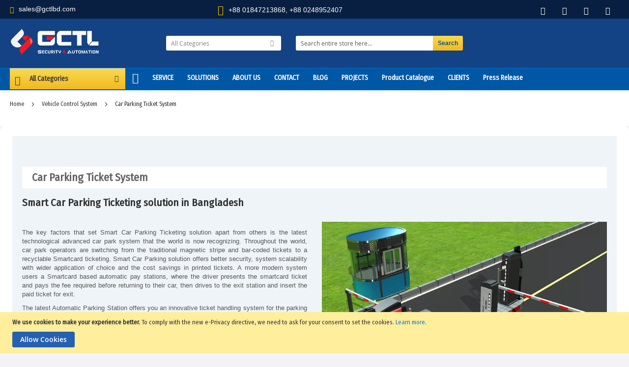

--- FILE ---
content_type: text/html; charset=UTF-8
request_url: https://gctlsecurity.com/vehicle-control-system/car-parking-ticket-system.html
body_size: 28682
content:

<!doctype html>
<html lang="en">
    <head><meta http-equiv="Content-Type" content="text/html; charset=UTF-8"> 
    
   <!-- <link rel="alternate" href="https://gctlsecurity.com" hreflang="en"> -->
        <script>
    var require = {
        "baseUrl": "https://gctlsecurity.com/pub/static/frontend/CLS/Security/en_US"
    };
</script>
        <title>Car Parking Ticket Systems | Car Parking payment Systems Price in Bangladesh -GCTL</title>
<meta charset="utf-8"/>
<meta name="description" content="GCTL’s Car Parking Management System are ecologically-friendly and economically-efficient, which optimizes operational savings, lowering the environmental load, and enhancing your business cost profit margins. With the real-time highly functional sensor available."/>
<meta name="keywords" content="Car Parking Ticket Systems, Car Parking payment Systems Price in Bangladesh"/>
<meta name="robots" content="INDEX,FOLLOW"/>
<meta name="viewport" content="width=device-width, initial-scale=1, maximum-scale=1.0, user-scalable=no"/>
<meta name="format-detection" content="telephone=no"/>
<!-- Open Graph -->
	<meta property="fb:app_id" content="1031727673997660" />
	<meta property="og:type" content="Car Parking Ticket Systems | Car Parking payment Systems Price in Bangladesh -GCTL" />
	<meta property="og:description" content="GCTL’s Car Parking Management System are ecologically-friendly and economically-efficient, which optimizes operational savings, lowering the environmental load, and enhancing your business cost profit margins. With the real-time highly functional sensor available." />
	<meta property="og:image"content="https://gctlsecurity.com/pub/media/wysiwyg/Opengraphs/Car-Parking-Ticket-System.jpg" />
	<meta property="og:image:width" content="1200" />
	<meta property="og:image:height" content="630" />
	<meta property="og:url" content="https://gctlsecurity.com/vehicle-control-system/car-parking-ticket-system.html" />
	<!-- twitter card -->
	<meta name="twitter:card" content="summary_large_image" />
<meta name="twitter:site" content="@gctlsecurity" />
<meta name="twitter:creator" content="@gctlsecurity" />
<meta name="twitter:title" content="Car Parking Ticket Systems | Car Parking payment Systems Price in Bangladesh -GCTL" />
<meta name="twitter:description" content="GCTL’s Car Parking Management System are ecologically-friendly and economically-efficient, which optimizes operational savings, lowering the environmental load, and enhancing your business cost profit margins. With the real-time highly functional sensor available." />
<meta name="twitter:image" content="https://gctlsecurity.com/pub/media/wysiwyg/Opengraphs/Car-Parking-Ticket-System-tw.jpg"/><link  rel="stylesheet" type="text/css"  media="all" href="https://gctlsecurity.com/pub/static/_cache/merged/6b8c4d42685a2bbb50e083606824279d.min.css" />
<link  rel="stylesheet" type="text/css"  media="screen and (min-width: 768px)" href="https://gctlsecurity.com/pub/static/frontend/CLS/Security/en_US/css/styles-l.min.css" />
<link  rel="stylesheet" type="text/css"  media="print" href="https://gctlsecurity.com/pub/static/frontend/CLS/Security/en_US/css/print.min.css" />
<script  type="text/javascript"  src="https://gctlsecurity.com/pub/static/frontend/CLS/Security/en_US/requirejs/require.js"></script>
<script  type="text/javascript"  src="https://gctlsecurity.com/pub/static/frontend/CLS/Security/en_US/mage/requirejs/mixins.js"></script>
<script  type="text/javascript"  src="https://gctlsecurity.com/pub/static/frontend/CLS/Security/en_US/requirejs-config.js"></script>
<link  rel="canonical" href="https://gctlsecurity.com/vehicle-control-system/car-parking-ticket-system.html" />
<link  rel="icon" type="image/x-icon" href="https://gctlsecurity.com/pub/media/favicon/default/favicon.png" />
<link  rel="shortcut icon" type="image/x-icon" href="https://gctlsecurity.com/pub/media/favicon/default/favicon.png" />

<!-- Global site tag (gtag.js) - Google Analytics -->
<script async src="https://www.googletagmanager.com/gtag/js?id=G-SJ1FSH3ZWJ"></script>
<script>
  window.dataLayer = window.dataLayer || [];
  function gtag(){dataLayer.push(arguments);}
  gtag('js', new Date());

  gtag('config', 'G-SJ1FSH3ZWJ');
</script>


<script type="application/ld+json">
{
  "@context": "https://schema.org",
  "@type": "Organization",
  "name": "GCTL SECURITY",
  "alternateName": "GCTL",
  "url": "https://gctlsecurity.com/",
  "logo": "https://gctlsecurity.com/pub/static/frontend/CLS/Security/en_US/images/logo.png",
  "contactPoint": {
    "@type": "ContactPoint",
    "telephone": "01847213868",
    "contactType": "customer service",
    "areaServed": "BD",
    "availableLanguage": "en"
  },
  "sameAs": [
    "https://www.facebook.com/gctlsecur",
    "https://twitter.com/gctlbd",
    "https://www.youtube.com/channel/UCm5gVepC_OX2kfJPf97AMxA",
    "https://www.linkedin.com/in/gctlbd",
    "https://www.instagram.com/gctl_security"
  ]
}
</script>

<meta name="ahrefs-site-verification" content="fb2d5519cc8eb002680dcca9bb32f9a15a8402ecc9e9057201f62fe165b95675">
<script type="application/ld+json">
{
  "@context": "https://schema.org",
  "@type": "LocalBusiness",
  "name": "GCTL SECURITY",
  "image": "https://gctlsecurity.com/pub/static/frontend/CLS/Security/en_US/images/logo.png",
  "@id": "",
  "url": "https://gctlsecurity.com/",
  "telephone": "01847213868",
 "priceRange": "BDT 15000 to BDT 1500000",
  "address": {
    "@type": "PostalAddress",
    "streetAddress": "House : 42, Road : 10, Sector-4 , Uttara Model Town",
    "addressLocality": "Dhaka",
    "postalCode": "1230",
    "addressCountry": "BD"
  },
  "geo": {
    "@type": "GeoCoordinates",
    "latitude": 23.872057,
    "longitude": 90.404146
  },
  "openingHoursSpecification": {
    "@type": "OpeningHoursSpecification",
    "dayOfWeek": [
      "Sunday",
      "Saturday",
      "Thursday",
      "Wednesday",
      "Tuesday",
      "Monday"
    ],
    "opens": "09:00",
    "closes": "19:30"
  }
}
</script>


<script type="application/ld+json">
{
  "@context": "https://schema.org/",
  "@type": "WebSite",
  "name": "GCTL Security",
  "url": "https://gctlsecurity.com",
  "potentialAction": {
    "@type": "SearchAction",
    "target": "https://gctlsecurity.com/catalogsearch/result/?q={search_term_string}",
    "query-input": "required name=search_term_string"
  }
}
</script>
        		<link href="https://fonts.googleapis.com/css?family=Fira+Sans+Condensed&display=swap" rel="stylesheet">
		<style>
			.category-description h2{
			border-bottom: 0!important;
				margin-bottom: 8px!important;
				margin-top: 8px!important;
			}
			div.logo, .logo2 {
            margin: 20px 0;
                             }
			.phonex {
				
				height: 24px;

			}
			.phonex span i {
				
				font-size: 16px;
				
			}
			.designer>span {
					background:none;
					color: #000;
					padding: 3px 0;;
		           width:100%;
				}
			.phonex span i {
					
					color: #000;
				}
			.owl-item .product-container {
             box-shadow: 0px 0px 0px 1px #ccc;
            margin:0;
            }
			.Search-Box {
               margin: 20px 0;
                        }
			footer.page-footer .footer_top {
               min-height: 30px;
               background-color: #0057a6;
   
                       }
			.social-Box{background:none;}
			.Header-Mid {
            background: #134285;
            color: #fff;}
			.MenuDD {
    background: #0057a6;
    border-bottom: 1px solid #0068c7;
    border-top: 1px solid #0068c7;
}
			.MenuDD .MenuHolder>ul>li {
    border-right:none;
    transition: .2s ease-in 0s;
}
.MenuDD .MenuHolder>ul>li>a {
  
    padding: 10px 14px;
    border-right:none;
}
			.footer_middle {
   
    background: #134285;
    
}
			
			
			.product.info.detailed table{border-collapse: collapse;
	color: rgb(102, 102, 102);
	font-size: 14px;
	border-spacing: 0px;}

.product.info.detailed tbody tr:nth-of-type(2n+1) {
	background-color: #eaeaea;
}
			.product.info.detailed tbody tr td {
	padding: 10px 8px;
	border-top: 1px solid rgb(204, 204, 204);
}
.Master .product.description p {
	margin: 10px 0;
	line-height: 22px;
	font-size: 16px;
}
.Master h2 {

	line-height: 1.7;

}	
	
	.value ul li {
	font-size: 18px;
		
}
/*=======================================================
Gctl time-attendance-and-payroll-software Page Desing
=========================================================*/
			
#headingpart {
	background-color: transparent;
	background-image: linear-gradient(180deg, #E2F8FF 69%, #FFFFFF 69%);
}
.toppart {color: #132F45;}
.toppart p{font-size:17px!important}
.toppart .text-center{text-align: center;}			
.toppart h1 {
	font-weight: 700;
	line-height: 1.1em;
	color: #047cd3 !important;
	text-align: center;
	background: none;
	margin: 50px 0 14px;
}
 .toppart img{width: 100%;height:auto;}    
.firstRow .leftcolum, .secondRow .rightclumn {
	color: #047cd3;
	color: #047cd3;
	font-size: 25px;
	font-weight: 800;
	margin: 132px 0 0;
}
.tablecolum {
	margin: 72px 0 0 !important;
}
.firstRow .leftcolum p,.secondRow .rightclumn p{font-weight: 400;font-size: 17px!important;}
.firstRow .rightclumn img,.secondRow .leftcolum img {
	width: 100%;
	max-width: 100%;
	height: auto;
}
.mt-3 {
	margin-top: 30px;
}
#secondsection,#furthsection {
	background: #EFF4F8;
}
.firstRow .colum, .secondRow .colum, .thirdRow .colum, .softwork {
	color: #132F45;
	color: #047cd3;
	font-size: 25px;
	font-weight: 800;
	margin-top: 20px;
}
.firstRow .colum p,.secondRow .colum p,.thirdRow .colum p{font-weight: 400;font-size:17px!important;}
.liststyle {
	line-height: 1.9;
	font-size: 17px;
}

.Master .product.description ul{
	list-style: disc !important;
    list-style-type: disc;

	
}
			
.Master .product.description ul li{
    font-size: 15px;
}
			
/*=======================================================
Gctl Page Desing
=========================================================*/

.firstRow .leftcolum, .secondRow .rightclumn,.softwork {
	color: #047cd3;
}
.softwork, .timeattendance {
	text-align: center;
	margin-bottom: 60px;
}
.softwork{margin-bottom: 30px;}
.firstRow .leftcolum p,.secondRow .rightclumn p{font-weight: 400;}
.mt-3 table th, .mt-3 table td {
	border: 1px solid #e0e0e0;
	padding: 10px;
	vertical-align: middle;
	
}
.mt-3 table td {font-size: 12px;
	color: #666;}
.product.data.items {
	background: none;
	border-radius: 10px;
}
		
.catalog-product-view .product.data.items > .item.title > .switch {
	background: white !important;
	color: #333 !important;
	box-shadow: none;
	padding-left:10px;
	text-align: center;
	border-top-right-radius:0px!important;
	border-top-left-radius: 0px!important;
	opacity: 0.5;
}

	.catalog-product-view .product.data.items > .item.title > .switch {
	background: white !important;
	color: #333 !important;
	box-shadow: none;
	padding-left: 10px;
	text-align: center;
	border-top-right-radius: 10px;
	border-top-left-radius: 10px;
	opacity: 0.5;
	border-radius: 0;
	border: 1px solid #B0B0B0!important;
	background: #f9f9f9 !important;
	font-size: 1.2rem;
	color: #222 !important;
	font-weight: 600 !important;
	padding: .5rem 2rem;
	height:34px!important;	
	margin-right:0px!important;
    
	
}
.product.data.items > .item.title:not(.disabled) > .switch:focus {
	background: #fff !important;
	color: #333 !important;
	font-weight: 700 !important;
	box-shadow: none !important;
	transition: all .3s ease-in 0s;
	border-color: #dee2e6 #dee2e6 #fff !important;
	border-top-color: rgb(222, 226, 230) !important;
	border-top: 3px solid #b91f27 !important;
	border-left: 1px solid #dee2e6 !important;
	border-right: 1px solid #dee2e6 !important;
}

.product.data.items > .item.title.active > .switch {
	background: white !important;
	color: #333 !important;
	box-shadow: none;
	opacity: 1;
	transition: all .3s ease-in 0s;
	border-color: #dee2e6 #dee2e6 #fff !important;
	border-top: 3px solid #b91f27 !important;
}
.product.data.items > .item.title.active > .switch, .product.data.items > .item.title.active > .switch:focus {
	padding-bottom: 4px;
}		
			
			
			@media(max-width:768px){
			a{
				min-width:48px;
				min-height:48px;
				display:block;
				}
				
			}
			
#firstsection .rightclumn img, #secondsection .leftclumn img,.FoursectionRow img ,.sixthsectionRow img,
	.eightsectionRow img,.ninesectionRow img,.tensectionRow img,.eleventhsectionRow img,.twlvesectionRow img{
	
	width: 100%;
}
.sixthsectionRow img{max-width:70%;height:auto;}
.FoursectionRow img{max-width:78%; height:auto;}
#firstsection .firstRow p,#secondsection .rightcolum p {
	text-align: justify;
}
#firstsection .firstRow h3,#secondsection .rightcolum h3,.paddingtopbottom h3,.paddingtopbottom h2 {
	color: #047cd3;
	font-weight: 800;
	font-size: 21px;
}
.paddingtopbottom h2{ color:#333}
#firstsection,#fourthSection,#fifthSection,#eightsection,#tensection,#twlvesection {
	background: #EFF4F8;
}

#secondsection,#sixthSection ,#thirdSectionColumn,#seventhsection,#ninesection,#eleventhsection,#thirteensection{
background: #fff;

}

.paddingtopbottom ul {
  list-style: none;
}

.paddingtopbottom ul li::before {
  content: "\2022";
  color: #047cd3;
  font-weight: bold;
  display: inline-block; 
  width: 1em;
  margin-left: -1em;
}
.paddingtopbottom{padding:50px 0}
.paddingtopbottom ul{text-align:justify}
#secondsection .leftclumn img  {height: auto;
max-width: 74%;}
.thirteensectionRow img {
	width: 100%;
	height: auto;
}
#fifthSection,#thirdSectionColumn ,#seventhsection{
	padding-top: 0;
}
			.managing_part h2{
				font-size: 20px;
    font-weight: 700;
    margin-bottom: 23px;
    line-height: 28px;
    padding: 23px 0 0;
				color:#222222;
			}
			.managing_part h2:after{
			content: '';
    display: block;
    width: 35px;
    height: 6px;
    background: #fde428;
    -webkit-border-radius: 3px;
    -moz-border-radius: 3px;
    -ms-border-radius: 3px;
    border-radius: 3px;
    margin: 4px 0 0;
			
			}
		
			.card{box-shadow: 0 2px 14px 0 rgba(0,0,0,0.07); border-radius: 4px; padding-bottom: 20px; overflow: hidden; height: 100%; background: #fff; cursor: default;min-height: 380px;
			
			}
			
			.card h3,.card p{padding:20px;padding-bottom:0;}
			.card h3{padding-top:0;}
			.card p{padding-top:0}
			.about-us{margin-bottom:50px}
			.services-heading h2,.about-us h2{
			    text-align: center;
    margin: 42px 0;
    color: #333;
    font-weight: 600;
    font-size: 40px;
    line-height: 50px;
			}
			.cms-message-from-managing-director .page-title,.cms-about-us .page-title{display:none!important;}
			#content-start{background:#fff;}
			.section-header {
    position: relative;
    border-bottom: solid 5px #cac8c8;
    font-weight: 400;
	    padding-bottom: 20px;			
}
			.top-stories{background:#fff;}
			.top-stories ul>li, .top-stories ol>li{list-style:none;}
			.content-part{max-width:55%;}
			.customflex{display: flex;align-items: center;}
		.content-part	.newsreleaseconsolidatelink{
			    padding: 0.5em 0 !important;
    margin: 0 10px !important;
    display: -webkit-box !important;
    height: 44.2px !important;
    -webkit-line-clamp: 2 !important;
    -webkit-box-orient: vertical !important;
    overflow: hidden !important;
    text-overflow: ellipsis !important;
    line-height: 26px !important;
			}
	.content-part p{font-size: 14px;
    line-height: 1.5;
    color: #5d5d5d;}
			.img-parent-fixed.img-thumbnail.logo img{
			    max-width: 90%;
    max-height: 90%;
			}	
	
.img-parent-fixed img {
    border: 1px solid #ddd;
    padding: 9px;
}
			.remove-outline small{display:block;margin-bottom:10px;}
			.main-block p{text-align: justify;}
			
		</style>		
    </head>
    <body style="font-family: 'Fira Sans Condensed', sans-serif;" data-container="body" data-mage-init='{"loaderAjax": {}, "loader": { "icon": "https://gctlsecurity.com/pub/static/frontend/CLS/Security/en_US/images/loader-2.gif"}}' class="page-products categorypath-vehicle-control-system-car-parking-ticket-system category-car-parking-ticket-system catalog-category-view page-layout-2columns-left">
        
<script>
    try {
        if (!window.localStorage || !window.sessionStorage) {
            throw new Error();
        }

        localStorage.setItem('storage_test', 1);
        localStorage.removeItem('storage_test');
    } catch(e) {
        (function () {
            var Storage = function (type) {
                var data;

                function createCookie(name, value, days) {
                    var date, expires;

                    if (days) {
                        date = new Date();
                        date.setTime(date.getTime()+(days * 24 * 60 * 60 * 1000));
                        expires = '; expires=' + date.toGMTString();
                    } else {
                        expires = '';
                    }
                    document.cookie = name + '=' + value+expires+'; path=/';
                }

                function readCookie(name) {
                    var nameEQ = name + '=',
                        ca = document.cookie.split(';'),
                        i = 0,
                        c;

                    for (i=0; i < ca.length; i++) {
                        c = ca[i];

                        while (c.charAt(0) === ' ') {
                            c = c.substring(1,c.length);
                        }

                        if (c.indexOf(nameEQ) === 0) {
                            return c.substring(nameEQ.length, c.length);
                        }
                    }

                    return null;
                }

                function setData(data) {
                    data = encodeURIComponent(JSON.stringify(data));
                    createCookie(type === 'session' ? getSessionName() : 'localStorage', data, 365);
                }

                function clearData() {
                    createCookie(type === 'session' ? getSessionName() : 'localStorage', '', 365);
                }

                function getData() {
                    var data = type === 'session' ? readCookie(getSessionName()) : readCookie('localStorage');

                    return data ? JSON.parse(decodeURIComponent(data)) : {};
                }

                function getSessionName() {
                    if (!window.name) {
                        window.name = new Date().getTime();
                    }

                    return 'sessionStorage' + window.name;
                }

                data = getData();

                return {
                    length: 0,
                    clear: function () {
                        data = {};
                        this.length = 0;
                        clearData();
                    },

                    getItem: function (key) {
                        return data[key] === undefined ? null : data[key];
                    },

                    key: function (i) {
                        var ctr = 0,
                            k;

                        for (k in data) {
                            if (ctr.toString() === i.toString()) {
                                return k;
                            } else {
                                ctr++
                            }
                        }

                        return null;
                    },

                    removeItem: function (key) {
                        delete data[key];
                        this.length--;
                        setData(data);
                    },

                    setItem: function (key, value) {
                        data[key] = value.toString();
                        this.length++;
                        setData(data);
                    }
                };
            };

            window.localStorage.__proto__ = window.localStorage = new Storage('local');
            window.sessionStorage.__proto__ = window.sessionStorage = new Storage('session');
        })();
    }
</script>
    <script>
        require.config({
            deps: [
                'jquery',
                'mage/translate',
                'jquery/jquery-storageapi'
            ],
            callback: function ($) {
                'use strict';

                var dependencies = [],
                    versionObj;

                $.initNamespaceStorage('mage-translation-storage');
                $.initNamespaceStorage('mage-translation-file-version');
                versionObj = $.localStorage.get('mage-translation-file-version');

                
                if (versionObj.version !== 'ad3e9e024ef4f7f5e86ad0c8f96cd64b4ca90229') {
                    dependencies.push(
                        'text!js-translation.json'
                    );

                }

                require.config({
                    deps: dependencies,
                    callback: function (string) {
                        if (typeof string === 'string') {
                            $.mage.translate.add(JSON.parse(string));
                            $.localStorage.set('mage-translation-storage', string);
                            $.localStorage.set(
                                'mage-translation-file-version',
                                {
                                    version: 'ad3e9e024ef4f7f5e86ad0c8f96cd64b4ca90229'
                                }
                            );
                        } else {
                            $.mage.translate.add($.localStorage.get('mage-translation-storage'));
                        }
                    }
                });
            }
        });
    </script>

<script type="text/x-magento-init">
    {
        "*": {
            "mage/cookies": {
                "expires": null,
                "path": "/",
                "domain": ".gctlsecurity.com",
                "secure": false,
                "lifetime": "3600"
            }
        }
    }
</script>
    <noscript>
        <div class="message global noscript">
            <div class="content">
                <p>
                    <strong>JavaScript seems to be disabled in your browser.</strong>
                    <span>For the best experience on our site, be sure to turn on Javascript in your browser.</span>
                </p>
            </div>
        </div>
    </noscript>
    <div role="alertdialog"
         tabindex="-1"
         class="message global cookie"
         id="notice-cookie-block"
         style="display: none;">
        <div role="document" class="content" tabindex="0">
            <p>
                <strong>We use cookies to make your experience better.</strong>
                <span>To comply with the new e-Privacy directive, we need to ask for your consent to set the cookies.</span>
                <a href="https://gctlsecurity.com/privacy-policy-cookie-restriction-mode/">Learn more</a>.            </p>
            <div class="actions">
                <button id="btn-cookie-allow" class="action allow primary">
                    <span>Allow Cookies</span>
                </button>
            </div>
        </div>
    </div>
    <script type="text/x-magento-init">
        {
            "#notice-cookie-block": {
                "cookieNotices": {
                    "cookieAllowButtonSelector": "#btn-cookie-allow",
                    "cookieName": "user_allowed_save_cookie",
                    "cookieValue": {"1":1},
                    "cookieLifetime": 31536000,
                    "noCookiesUrl": "https\u003A\u002F\u002Fgctlsecurity.com\u002Fcookie\u002Findex\u002FnoCookies\u002F"
                }
            }
        }
    </script>
<div class="page-wrapper"><header class="page-header"><div class="top-bar"><div class="container"> 
<div class="row">
 
	<div class="col-sm-4"><style>.email{color:#ffbd00;font-family:arial;height:10px;padding-top:2px;display:block;margin-right:50px}</style>
		<p style="margin-top:8px" class="email" ><i class="fa fa-envelope" aria-hidden="true"></i><span style="color:white;margin-left:10px;display:inline-block;vertical-align:middle;margin-top:-7px"> <a href="/cdn-cgi/l/email-protection" class="__cf_email__" data-cfemail="097a68656c7a496e6a7d656b6d276a6664">[email&#160;protected]</a> </span></p></div>
	   <div class="col-sm-4"> <style>.mobile{color:#ffbd00;font-family:arial;height:10px;padding-top:2px;display:block;margin-right:50px}</style>
          <p style="margin-top:8px" class="mobile">
              <i style="font-size:20px" class="fa fa-phone"></i><span style="color:white;margin-left:10px;display:inline-block;vertical-align:middle;margin-top:-7px">+88 01847213868, +88 0248952407 </span></p> </div>
	    <div class="col-sm-4"> 
     <div class="facebook-box pull-right">
          <a href="https://www.facebook.com/gctlbd" class="social-Box fb" target="_blank" rel="nofollow" title="facebook"> <i class="fa fa-facebook" aria-hidden="true"></i> </a> 
          <a href="https://www.linkedin.com/company/gctl" class="social-Box S-gp" target="_blank" rel="nofollow" title="linkedin"><i class="fa fa-linkedin" aria-hidden="true"></i></a>
          <a href="https://x.com/SecurityGctl" class="social-Box S-tw" target="_blank" rel="nofollow" title="twitter"> <i class="fa fa-twitter" aria-hidden="true"></i> </a>
          <a href="https://www.youtube.com/c/GCTLBD" class="social-Box S-tube" target="_blank" rel="nofollow" title="twitter"> <i class="fa fa-youtube" aria-hidden="true"></i> </a>
          </div> 
          </div>
	
	</div> </div></div><div class="main-header"><div class="Header-Mid"> <div class="container"> <div class="row"> <div class="col-lg-3 logo"> 
    <a class="logo2" href="https://gctlsecurity.com/" title="GCTL Security">
        <img src="https://gctlsecurity.com/pub/static/frontend/CLS/Security/en_US/images/logo.png"
             alt="GCTL Security"
             width="182"             height="54"        />
    </a>
 </div> <div class="col-lg-6 col-md-8"> 


<div class="row Search-Box">

    <div class="row">
    <form class="form minisearch" id="search_mini_form" action="https://gctlsecurity.com/catalogsearch/result/" method="get">

            <div class="col-md-5">

                <div class="input-wrap"> <select id="cat" name="cat"> <option value="">All Categories</option> <option value="3">Access Control and Time Attendance System</option><option value="6">CCTV Camera</option><option value="15">Tripod Gate | Flap Barrier</option><option value="19">Fire Alarm System</option><option value="21">Vehicle Control System</option><option value="24">Automation Products</option><option value="25">LCD/LED Digital Signage Advertising Display Kiosk</option><option value="37">Entrance Security Solutions</option><option value="39">Queue Management System</option><option value="72">Conference & PA System</option><option value="91">LED Display Module</option><option value="93">Counter Surveillance</option><option value="215">Intelligent Video Analytics</option><option value="257">Slide Products</option><option value="288">Others</option> </select> </div>
            </div>

            <div class="col-md-7 delta">
                <div class="input-group ">

                    <input id="search" class="input-group-field mini-search" placeholder="Search entire store here..."

                           name="q"

                           type="text">

                    <div class="input-group-button">
                        <input class="button" value="Search" type="submit">
                    </div>
                </div>

            </div>
        </form>

    </div>
</div>
 </div><div class="col-lg-3"></div> </div> </div> </div> <div class="MenuDD"> <div class="container"> <div class="row"> <div class="col-sm-2p"> <div class="menuVS"> <div class="MenuHead"> <div class="Headline"> All Categories </div> <div class="ar"> <i class="fa fa-chevron-down" aria-hidden="true"></i> </div> <div class="Trigger openBox"><i class="fa fa-angle-down" aria-hidden="true"></i> </div> <div class="MenuBody active"> <ul> <li><div class="iconHolder" class=""><span class="icon"><span class="icon-video_door_phone"></span></span></div><a href="https://gctlsecurity.com/automation-products.html">Automation Products</a><div class="openerHolder"><div class="INC"><i class="fa fa-angle-right" aria-hidden="true"></i></div><div class="Opener"></div></div><div class="Mega Sys-alpha"><div class="menuST"><ul class="Pong"><li class=""><a href="https://gctlsecurity.com/automation-products/building-automation-systems.html">Building Automation</a></li><li class=""><a href="https://gctlsecurity.com/automation-products/gate-automation.html">Gate Automation</a></li><li class=""><a href="https://gctlsecurity.com/automation-products/industrial-automation.html">Industrial Automation</a></li><li class=""><a href="https://gctlsecurity.com/automation-products/home-automation.html">Home Automation</a></li><li class=""><a href="https://gctlsecurity.com/automation-products/automatic-door-opener.html">Automatic Door Opener</a></li><li class=""><a href="https://gctlsecurity.com/automation-products/intruder-alarm-system.html">Intruder Alarm System</a></li></ul></div></div></li><li><div class="iconHolder" class=""><span class="icon"><span class="icon-cctv"> </span></span></div><a href="https://gctlsecurity.com/cctv-camera.html">CCTV Camera</a><div class="openerHolder"><div class="INC"><i class="fa fa-angle-right" aria-hidden="true"></i></div><div class="Opener"></div></div><div class="Mega Sys-alpha"><div class="menuST"><ul class="Pong"><li class=""><a href="https://gctlsecurity.com/cctv-camera/hd-cctv-camera.html">HD CCTV Camera</a><div class="openerHolder"><div class="INC"><i class="fa fa-angle-right" aria-hidden="true"></i></div><div class="Opener"></div></div><div class="mg"><div class="row altra3" style="min-height:403px"> <div class="col-md-12"> <div class="blbox"><p class="HEadline">HD CCTV Camera</p><ul> <li><a href="https://gctlsecurity.com/cctv-camera/hd-cctv-camera/hd-dome-camera.html">HD Dome Camera</a></li><li><a href="https://gctlsecurity.com/cctv-camera/hd-cctv-camera/hd-bullet-camera.html">HD Bullet Camera</a></li><li><a href="https://gctlsecurity.com/cctv-camera/hd-cctv-camera/hd-ptz-cameras.html">HD PTZ Camera</a></li><li><a href="https://gctlsecurity.com/cctv-camera/hd-cctv-camera/hd-fisheye-cctv-camera.html">HD Fisheye CCTV Camera </a></li></ul> </div> </div> </div></div></li><li class=""><a href="https://gctlsecurity.com/cctv-camera/ip-camera.html">IP Camera</a><div class="openerHolder"><div class="INC"><i class="fa fa-angle-right" aria-hidden="true"></i></div><div class="Opener"></div></div><div class="mg"><div class="row altra3" style="min-height:403px"> <div class="col-md-12"> <div class="blbox"><p class="HEadline">IP Camera</p><ul> <li><a href="https://gctlsecurity.com/cctv-camera/ip-camera/ip-dome-cameras.html">IP Dome Cameras</a></li><li><a href="https://gctlsecurity.com/cctv-camera/ip-camera/ip-bullet-cameras.html">IP Bullet Cameras </a></li><li><a href="https://gctlsecurity.com/cctv-camera/ip-camera/wifi-ip-camera.html">Wifi IP Cameras</a></li><li><a href="https://gctlsecurity.com/cctv-camera/ip-camera/ip-ptz-cameras.html">IP PTZ Cameras</a></li><li><a href="https://gctlsecurity.com/cctv-camera/ip-camera/ip-cameras-with-poe.html">PoE IP CCTV Camera</a></li><li><a href="https://gctlsecurity.com/cctv-camera/ip-camera/fisheye-panoramic-ip-cameras.html">Fisheye Panoramic IP CCTV Cameras</a></li></ul> </div> </div> </div></div></li><li class=""><a href="https://gctlsecurity.com/cctv-camera/anpr-number-plate-camera.html">ANPR Number Plate Camera</a></li><li class=""><a href="https://gctlsecurity.com/cctv-camera/artificial-intelligence-ai-camera-price-in-bangladesh.html">Artificial Intelligence (AI) Camera</a><div class="openerHolder"><div class="INC"><i class="fa fa-angle-right" aria-hidden="true"></i></div><div class="Opener"></div></div><div class="mg"><div class="row altra3" style="min-height:403px"> <div class="col-md-12"> <div class="blbox"><p class="HEadline">Artificial Intelligence (AI) Camera</p><ul> <li><a href="https://gctlsecurity.com/cctv-camera/artificial-intelligence-ai-camera-price-in-bangladesh/visual-analysis-ai-security-monitoring-edge-computer-box.html">AI Security Monitoring Computer Box</a></li></ul> </div> </div> </div></div></li><li class=""><a href="https://gctlsecurity.com/cctv-camera/body-temperature-measurement-camera.html">Body Temperature Camera </a><div class="openerHolder"><div class="INC"><i class="fa fa-angle-right" aria-hidden="true"></i></div><div class="Opener"></div></div><div class="mg"><div class="row altra3" style="min-height:403px"> <div class="col-md-12"> <div class="blbox"><p class="HEadline">Body Temperature Camera </p><ul> <li><a href="https://gctlsecurity.com/cctv-camera/body-temperature-measurement-camera/dahua.html">Dahua Thermal Cameras</a></li><li><a href="https://gctlsecurity.com/cctv-camera/body-temperature-measurement-camera/hikvision.html">HikVision</a></li><li><a href="https://gctlsecurity.com/cctv-camera/body-temperature-measurement-camera/infrared-forehead-non-contact-thermometer.html">Infrared Forehead Non-Contact Thermometer</a></li><li><a href="https://gctlsecurity.com/cctv-camera/body-temperature-measurement-camera/face-detection-thermal-imaging-camera.html">Face Detection Thermal Imaging Camera</a></li><li><a href="https://gctlsecurity.com/cctv-camera/body-temperature-measurement-camera/handheld-thermal-temperature-screening.html">Handheld Thermal Temperature Screening </a></li></ul> </div> </div> </div></div></li><li class=""><a href="https://gctlsecurity.com/cctv-camera/network-video-recorder-nvr.html">Network Video Recorder (NVR)</a></li><li class=""><a href="https://gctlsecurity.com/cctv-camera/digital-video-recorder-dvr.html">Digital Video Recorder (DVR)</a></li><li class=""><a href="https://gctlsecurity.com/cctv-camera/cctv-camera-accessories.html">CCTV Camera Accessories </a></li><li class=""><a href="https://gctlsecurity.com/cctv-camera/cc-camera.html">CC Camera</a></li></ul></div></div></li><li><div class="iconHolder" class=""><span class="icon"><span class="icon-metal_detector_gate"> </span></span></div><a href="https://gctlsecurity.com/entrance-security-solutions-in-bangladesh.html">Entrance Security Solutions</a><div class="openerHolder"><div class="INC"><i class="fa fa-angle-right" aria-hidden="true"></i></div><div class="Opener"></div></div><div class="Mega Sys-alpha"><div class="menuST"><ul class="Pong"><li class=""><a href="https://gctlsecurity.com/entrance-security-solutions-in-bangladesh/metal-detector-walk-through-archway-gate-bangladesh.html">Walk Through Metal Detector & Archway Gate</a></li><li class=""><a href="https://gctlsecurity.com/entrance-security-solutions-in-bangladesh/x-ray-baggage-scanner.html">X-ray Baggage Scanner</a><div class="openerHolder"><div class="INC"><i class="fa fa-angle-right" aria-hidden="true"></i></div><div class="Opener"></div></div><div class="mg"><div class="row altra3" style="min-height:403px"> <div class="col-md-12"> <div class="blbox"><p class="HEadline">X-ray Baggage Scanner</p><ul> <li><a href="https://gctlsecurity.com/entrance-security-solutions-in-bangladesh/x-ray-baggage-scanner/astrophysics.html">Astrophysics Luggage Scanner</a></li><li><a href="https://gctlsecurity.com/entrance-security-solutions-in-bangladesh/x-ray-baggage-scanner/varito.html">Varito Baggage Scanner</a></li><li><a href="https://gctlsecurity.com/entrance-security-solutions-in-bangladesh/x-ray-baggage-scanner/smiths-detection-x-ray-inspection-systems.html">Smiths Detection X-ray Baggage Scanner</a></li></ul> </div> </div> </div></div></li><li class=""><a href="https://gctlsecurity.com/entrance-security-solutions-in-bangladesh/hand-held-metal-detector.html">Hand held metal detector</a></li><li class=""><a href="https://gctlsecurity.com/entrance-security-solutions-in-bangladesh/eas-security-system.html">EAS Security System</a><div class="openerHolder"><div class="INC"><i class="fa fa-angle-right" aria-hidden="true"></i></div><div class="Opener"></div></div><div class="mg"><div class="row altra3" style="min-height:403px"> <div class="col-md-12"> <div class="blbox"><p class="HEadline">EAS Security System</p><ul> <li><a href="https://gctlsecurity.com/entrance-security-solutions-in-bangladesh/eas-security-system/rf-eas-hard-tag.html">RF EAS Hard Tag</a></li><li><a href="https://gctlsecurity.com/entrance-security-solutions-in-bangladesh/eas-security-system/am-eas-security-system.html">AM EAS Security System</a></li><li><a href="https://gctlsecurity.com/entrance-security-solutions-in-bangladesh/eas-security-system/am-eas-hard-tag.html">AM EAS Hard Tag</a></li><li><a href="https://gctlsecurity.com/entrance-security-solutions-in-bangladesh/eas-security-system/am-eas-soft-tag.html">AM EAS Soft Tag</a></li><li><a href="https://gctlsecurity.com/entrance-security-solutions-in-bangladesh/eas-security-system/rf-eas-soft-tag.html">RF EAS Soft Tag</a></li><li><a href="https://gctlsecurity.com/entrance-security-solutions-in-bangladesh/eas-security-system/rf-eas-security-system.html">RF EAS Security System</a></li></ul> </div> </div> </div></div></li><li class=""><a href="https://gctlsecurity.com/entrance-security-solutions-in-bangladesh/people-counting-system.html">People Counting Systems</a><div class="openerHolder"><div class="INC"><i class="fa fa-angle-right" aria-hidden="true"></i></div><div class="Opener"></div></div><div class="mg"><div class="row altra3" style="min-height:403px"> <div class="col-md-12"> <div class="blbox"><p class="HEadline">People Counting Systems</p><ul> <li><a href="https://gctlsecurity.com/entrance-security-solutions-in-bangladesh/people-counting-system/terabee-people-counting-l.html">Terabee</a></li><li><a href="https://gctlsecurity.com/entrance-security-solutions-in-bangladesh/people-counting-system/people-count-footfallcam.html">Footfall cam</a></li></ul> </div> </div> </div></div></li><li class=""><a href="https://gctlsecurity.com/entrance-security-solutions-in-bangladesh/retractable-gate.html">Retractable Gate</a></li><li class=""><a href="https://gctlsecurity.com/entrance-security-solutions-in-bangladesh/qr-code-e-ticketing-system.html">QR Code E-Ticketing Turnstile</a></li><li class=""><a href="https://gctlsecurity.com/entrance-security-solutions-in-bangladesh/walk-through-metal-detector-rental-service-in-bangladesh.html">Walk Through Metal Detector Rental Service in Bangladesh</a></li><li class=""><a href="https://gctlsecurity.com/entrance-security-solutions-in-bangladesh/x-ray-baggage-scanner-rental-service-in-bangladesh.html">X Ray Baggage Scanner Rental Service in Bangladesh</a></li></ul></div></div></li><li><div class="iconHolder" class=""><span class="icon"><img src="https://gctlsecurity.com/pub/media/wysiwyg/menu/Intelligent-Video-Analytics.png" width="28" height="28"  alt="gctl"/></span></div><a href="https://gctlsecurity.com/intelligent-video-analytics.html">Intelligent Video Analytics</a><div class="openerHolder"><div class="INC"><i class="fa fa-angle-right" aria-hidden="true"></i></div><div class="Opener"></div></div><div class="Mega Sys-alpha"><div class="menuST"><ul class="Pong"><li class=""><a href="https://gctlsecurity.com/intelligent-video-analytics/intelligent-video-management-software.html">Intelligent video management software</a></li><li class=""><a href="https://gctlsecurity.com/intelligent-video-analytics/intelligent-traffic-management-system-bd.html">Intelligent traffic management system</a></li><li class=""><a href="https://gctlsecurity.com/intelligent-video-analytics/face-detection-and-recognition.html">Face Detection and Recognition</a></li><li class=""><a href="https://gctlsecurity.com/intelligent-video-analytics/video-analytics-on-clouds.html">Video Analytics on Cloud</a></li></ul></div></div></li><li><div class="iconHolder" class=""><span class="icon"><span class="icon-access_control_system"></span></span></div><a href="https://gctlsecurity.com/access-control.html">Access Control and Time Attendance System</a><div class="openerHolder"><div class="INC"><i class="fa fa-angle-right" aria-hidden="true"></i></div><div class="Opener"></div></div><div class="Mega Sys-alpha"><div class="menuST"><ul class="Pong"><li class=""><a href="https://gctlsecurity.com/access-control/access-control-systems.html">Access Control System</a><div class="openerHolder"><div class="INC"><i class="fa fa-angle-right" aria-hidden="true"></i></div><div class="Opener"></div></div><div class="mg"><div class="row altra2" style="min-height:403px"> <div class="col-md-6"> <div class="blbox"><p class="HEadline">Access Control System</p><ul><li><a href="https://gctlsecurity.com/access-control/access-control-systems/tipsoi-access-control-system.html">Tipsoi</a></li></ul> </div> </div> </div></div></li><li class=""><a href="https://gctlsecurity.com/access-control/fingerprint-access-control-system.html">Fingerprint Access Control System</a><div class="openerHolder"><div class="INC"><i class="fa fa-angle-right" aria-hidden="true"></i></div><div class="Opener"></div></div><div class="mg"><div class="row altra3" style="min-height:403px"> <div class="col-md-12"> <div class="blbox"><p class="HEadline">Fingerprint Access Control System</p><ul> <li><a href="https://gctlsecurity.com/access-control/fingerprint-access-control-system/kjtech.html">KJTech Attendance Machine</a></li><li><a href="https://gctlsecurity.com/access-control/fingerprint-access-control-system/anviz.html">Anviz Fingerprint Access Control System</a></li><li><a href="https://gctlsecurity.com/access-control/fingerprint-access-control-system/virdi.html">Virdi Fingerprint Time Attendance device</a></li><li><a href="https://gctlsecurity.com/access-control/fingerprint-access-control-system/futronic-s.html">Futronics USB Fingerprint Scanner</a></li><li><a href="https://gctlsecurity.com/access-control/fingerprint-access-control-system/nitgen.html">Nitgen Access Control Finger & Card</a></li><li><a href="https://gctlsecurity.com/access-control/fingerprint-access-control-system/nordson.html">Nordson Access Control System</a></li><li><a href="https://gctlsecurity.com/access-control/fingerprint-access-control-system/zkteco.html">ZKTeco Biometric Time Attendance device</a></li><li><a href="https://gctlsecurity.com/access-control/fingerprint-access-control-system/varito-biometric-access-control-terminal.html">VARITO Biometric Access Control Terminal</a></li><li><a href="https://gctlsecurity.com/access-control/fingerprint-access-control-system/granding.html">Granding Access Control System</a></li><li><a href="https://gctlsecurity.com/access-control/fingerprint-access-control-system/suprima.html">Suprema Access Control System</a></li><li><a href="https://gctlsecurity.com/access-control/fingerprint-access-control-system/secugen-usb-fingerprint-scanner.html">Secugen Fingerprint Scanner</a></li></ul> </div> </div> </div></div></li><li class=""><a href="https://gctlsecurity.com/access-control/facial-recognition-device-and-attendance-system.html">Face Recognition Time Attendance System</a><div class="openerHolder"><div class="INC"><i class="fa fa-angle-right" aria-hidden="true"></i></div><div class="Opener"></div></div><div class="mg"><div class="row altra3" style="min-height:403px"> <div class="col-md-12"> <div class="blbox"><p class="HEadline">Face Recognition Time Attendance System</p><ul> <li><a href="https://gctlsecurity.com/access-control/facial-recognition-device-and-attendance-system/zkteco.html">ZKTeco Facial Recognition Time Attendance Terminal</a></li><li><a href="https://gctlsecurity.com/access-control/facial-recognition-device-and-attendance-system/suprema.html">Suprema Facial Recognition Time Attendance Device</a></li><li><a href="https://gctlsecurity.com/access-control/facial-recognition-device-and-attendance-system/granding.html">Granding Face Recognition Time Attendance System</a></li><li><a href="https://gctlsecurity.com/access-control/facial-recognition-device-and-attendance-system/virdi.html">Virdi Face Detection Time Attendance Device</a></li><li><a href="https://gctlsecurity.com/access-control/facial-recognition-device-and-attendance-system/nitgen.html">NITGEN BioAccess Face Fingerprint Access Control</a></li><li><a href="https://gctlsecurity.com/access-control/facial-recognition-device-and-attendance-system/anviz.html">Anviz Smart Face Recognition Access Control</a></li><li><a href="https://gctlsecurity.com/access-control/facial-recognition-device-and-attendance-system/nordson.html">Nordson Face Time Attendance Terminal</a></li><li><a href="https://gctlsecurity.com/access-control/facial-recognition-device-and-attendance-system/hundure.html">Hundure Face Reader Biometric Attendance System</a></li><li><a href="https://gctlsecurity.com/access-control/facial-recognition-device-and-attendance-system/faceid.html">FaceID | Hanvon Facial Recognition Access Control System</a></li><li><a href="https://gctlsecurity.com/access-control/facial-recognition-device-and-attendance-system/tipsoi-face-recognition-device.html">Tipsoi Face Recognition Device</a></li></ul> </div> </div> </div></div></li><li class=""><a href="https://gctlsecurity.com/access-control/usb-fingerprint-reader-bangladesh.html">Fingerprint Scanner Device</a><div class="openerHolder"><div class="INC"><i class="fa fa-angle-right" aria-hidden="true"></i></div><div class="Opener"></div></div><div class="mg"><div class="row altra3" style="min-height:403px"> <div class="col-md-12"> <div class="blbox"><p class="HEadline">Fingerprint Scanner Device</p><ul> <li><a href="https://gctlsecurity.com/access-control/usb-fingerprint-reader-bangladesh/secugen.html">Secugen Fingerprint Scanner</a></li><li><a href="https://gctlsecurity.com/access-control/usb-fingerprint-reader-bangladesh/futronics.html">Futronics Fingerprint Scanner</a></li><li><a href="https://gctlsecurity.com/access-control/usb-fingerprint-reader-bangladesh/abetree.html">Abetree Fingerprint Reader</a></li></ul> </div> </div> </div></div></li><li class=""><a href="https://gctlsecurity.com/access-control/time-attendance-system-bangladesh.html">Time Attendance Machine</a><div class="openerHolder"><div class="INC"><i class="fa fa-angle-right" aria-hidden="true"></i></div><div class="Opener"></div></div><div class="mg"><div class="row altra3" style="min-height:403px"> <div class="col-md-12"> <div class="blbox"><p class="HEadline">Time Attendance Machine</p><ul> <li><a href="https://gctlsecurity.com/access-control/time-attendance-system-bangladesh/tipsoi-time-attendance-machine.html">Tipsoi Time Attendance Machine</a></li></ul> </div> </div> </div></div></li><li class=""><a href="https://gctlsecurity.com/access-control/time-attendance-and-payroll-software.html">Time attendance Management software</a></li><li class=""><a href="https://gctlsecurity.com/access-control/palm-recognition-access-control.html">Palm Recognition Access Control</a></li><li class=""><a href="https://gctlsecurity.com/access-control/exit-reader.html">Exit Reader</a></li><li class=""><a href="https://gctlsecurity.com/access-control/rfid-card-door-lock-with-fingerprint.html">Door Lock</a></li><li class=""><a href="https://gctlsecurity.com/access-control/access-control-systems-accessories.html">Accessories</a></li></ul></div></div></li><li><div class="iconHolder" class=""><span class="icon"><span class="icon-fire_alarm_system"></span></span></div><a href="https://gctlsecurity.com/fire-alarm-system.html">Fire Alarm System</a><div class="openerHolder"><div class="INC"><i class="fa fa-angle-right" aria-hidden="true"></i></div><div class="Opener"></div></div><div class="Mega Sys-alpha"><div class="menuST"><ul class="Pong"><li class=""><a href="https://gctlsecurity.com/fire-alarm-system/addressable-fire-alarm-system.html">Addressable Fire Alarm System</a><div class="openerHolder"><div class="INC"><i class="fa fa-angle-right" aria-hidden="true"></i></div><div class="Opener"></div></div><div class="mg"><div class="row altra3" style="min-height:403px"> <div class="col-md-12"> <div class="blbox"><p class="HEadline">Addressable Fire Alarm System</p><ul> <li><a href="https://gctlsecurity.com/fire-alarm-system/addressable-fire-alarm-system/1-loop-panel.html">1 Loop Panel</a></li><li><a href="https://gctlsecurity.com/fire-alarm-system/addressable-fire-alarm-system/2-loop-panel.html">2 Loop Panel</a></li><li><a href="https://gctlsecurity.com/fire-alarm-system/addressable-fire-alarm-system/4-loop-panel.html">4 Loop Panel</a></li><li><a href="https://gctlsecurity.com/fire-alarm-system/addressable-fire-alarm-system/heat-detector.html">Heat Detector</a></li><li><a href="https://gctlsecurity.com/fire-alarm-system/addressable-fire-alarm-system/smoke-detectors.html">Smoke Detector</a></li><li><a href="https://gctlsecurity.com/fire-alarm-system/addressable-fire-alarm-system/multi-sensor-detectors.html">Multi Sensor Detector</a></li><li><a href="https://gctlsecurity.com/fire-alarm-system/addressable-fire-alarm-system/gas-detectors.html">Gas Detector</a></li><li><a href="https://gctlsecurity.com/fire-alarm-system/addressable-fire-alarm-system/addressable-fire-alarm-bell.html">Fire Alarm Bell & Siren</a></li><li><a href="https://gctlsecurity.com/fire-alarm-system/addressable-fire-alarm-system/call-point.html">Call Point</a></li><li><a href="https://gctlsecurity.com/fire-alarm-system/addressable-fire-alarm-system/programmer.html">Programmer</a></li><li><a href="https://gctlsecurity.com/fire-alarm-system/addressable-fire-alarm-system/input-module.html">Input Module</a></li><li><a href="https://gctlsecurity.com/fire-alarm-system/addressable-fire-alarm-system/output-module.html">Output Module</a></li><li><a href="https://gctlsecurity.com/fire-alarm-system/addressable-fire-alarm-system/loop-isolator-module.html">Loop Isolator Module</a></li><li><a href="https://gctlsecurity.com/fire-alarm-system/addressable-fire-alarm-system/fire-tester.html">Tester</a></li></ul> </div> </div> </div></div></li><li class=""><a href="https://gctlsecurity.com/fire-alarm-system/conventional-fire-alarm-system.html">Conventional Fire Alarm System</a><div class="openerHolder"><div class="INC"><i class="fa fa-angle-right" aria-hidden="true"></i></div><div class="Opener"></div></div><div class="mg"><div class="row altra3" style="min-height:403px"> <div class="col-md-12"> <div class="blbox"><p class="HEadline">Conventional Fire Alarm System</p><ul> <li><a href="https://gctlsecurity.com/fire-alarm-system/conventional-fire-alarm-system/2-zone-panel.html">2 Zone Panel</a></li><li><a href="https://gctlsecurity.com/fire-alarm-system/conventional-fire-alarm-system/4-zone-panel.html">4 Zone Panel</a></li><li><a href="https://gctlsecurity.com/fire-alarm-system/conventional-fire-alarm-system/8-zone-panel.html">8 Zone Panel</a></li><li><a href="https://gctlsecurity.com/fire-alarm-system/conventional-fire-alarm-system/heat-detectors.html">Heat Detector</a></li><li><a href="https://gctlsecurity.com/fire-alarm-system/conventional-fire-alarm-system/smoke-detectors.html">Smoke Detector</a></li><li><a href="https://gctlsecurity.com/fire-alarm-system/conventional-fire-alarm-system/multi-sensor-detectors.html">Multi Sensor Detector</a></li><li><a href="https://gctlsecurity.com/fire-alarm-system/conventional-fire-alarm-system/gas-detectors.html">Gas Detector</a></li><li><a href="https://gctlsecurity.com/fire-alarm-system/conventional-fire-alarm-system/conventional-fire-alarm-bell.html">Fire Alarm Bell & Siren</a></li><li><a href="https://gctlsecurity.com/fire-alarm-system/conventional-fire-alarm-system/call-point.html">Call Point</a></li></ul> </div> </div> </div></div></li><li class=""><a href="https://gctlsecurity.com/fire-alarm-system/fire-hydrant-system.html">Fire Hydrant System</a></li><li class=""><a href="https://gctlsecurity.com/fire-alarm-system/fire-extinguisher.html">Fire Extinguisher</a></li><li class=""><a href="https://gctlsecurity.com/fire-alarm-system/fire-suppression.html">Gas Fire Suppression System</a></li><li class=""><a href="https://gctlsecurity.com/fire-alarm-system/fire-resistance-door.html">Fire Resistance Door</a></li><li class=""><a href="https://gctlsecurity.com/fire-alarm-system/flame-detector.html">Flame Detector</a></li><li class=""><a href="https://gctlsecurity.com/fire-alarm-system/beam-smoke-detector.html">Beam Smoke Detector</a></li><li class=""><a href="https://gctlsecurity.com/fire-alarm-system/fire-fighting-accessories.html">Fire Fighting Accessories</a></li></ul></div></div></li><li><div class="iconHolder" class=""><span class="icon"><span class="icon-Tripod_Gate"></span></span></div><a href="https://gctlsecurity.com/tripod-gate-flap-barrier-turnstiles.html">Tripod Gate | Flap Barrier</a><div class="openerHolder"><div class="INC"><i class="fa fa-angle-right" aria-hidden="true"></i></div><div class="Opener"></div></div><div class="Mega Sys-alpha"><div class="menuST"><ul class="Pong"><li class=""><a href="https://gctlsecurity.com/tripod-gate-flap-barrier-turnstiles/turnstile-gate.html">Tripod Turnstile gate</a></li><li class=""><a href="https://gctlsecurity.com/tripod-gate-flap-barrier-turnstiles/flap-barrier-gate.html">Flap Barrier Gate</a></li><li class=""><a href="https://gctlsecurity.com/tripod-gate-flap-barrier-turnstiles/swing-barrier-gate.html">Swing Barrier Gate</a></li><li class=""><a href="https://gctlsecurity.com/tripod-gate-flap-barrier-turnstiles/vehicle-barrier-gate.html">Car Parking Boom Barrier Gate</a><div class="openerHolder"><div class="INC"><i class="fa fa-angle-right" aria-hidden="true"></i></div><div class="Opener"></div></div><div class="mg"><div class="row altra3" style="min-height:403px"> <div class="col-md-12"> <div class="blbox"><p class="HEadline">Car Parking Boom Barrier Gate</p><ul> <li><a href="https://gctlsecurity.com/tripod-gate-flap-barrier-turnstiles/vehicle-barrier-gate/mag-barrier-gate.html">MAG Boom Barrier Gate</a></li><li><a href="https://gctlsecurity.com/tripod-gate-flap-barrier-turnstiles/vehicle-barrier-gate/varito-barrier-gate.html">Varito Car park barrier system</a></li></ul> </div> </div> </div></div></li><li class=""><a href="https://gctlsecurity.com/tripod-gate-flap-barrier-turnstiles/full-height-turnstile-gate.html">Full Height Turnstile Gate</a></li><li class=""><a href="https://gctlsecurity.com/tripod-gate-flap-barrier-turnstiles/speed-turnstile-gate.html">Speed Turnstile Gate</a></li><li class=""><a href="https://gctlsecurity.com/tripod-gate-flap-barrier-turnstiles/optical-turnsitile.html">Optical Turnsitile</a></li><li class=""><a href="https://gctlsecurity.com/tripod-gate-flap-barrier-turnstiles/sliding-turnstile.html">Sliding Turnstile</a></li></ul></div></div></li><li><div class="iconHolder" class=""><span class="icon"><span class="iconN-Information-Kiousk"></span></span></div><a href="https://gctlsecurity.com/lcd-led-digital-signage-advertising-display-kiosk-in-bangladesh.html">LCD/LED Digital Signage Advertising Display Kiosk</a><div class="openerHolder"><div class="INC"><i class="fa fa-angle-right" aria-hidden="true"></i></div><div class="Opener"></div></div><div class="Mega Sys-alpha"><div class="menuST"><ul class="Pong"><li class=""><a href="https://gctlsecurity.com/lcd-led-digital-signage-advertising-display-kiosk-in-bangladesh/smart-classroom-solutions.html">Smart Class Room Solution</a></li><li class=""><a href="https://gctlsecurity.com/lcd-led-digital-signage-advertising-display-kiosk-in-bangladesh/interactive-whiteboard.html">Interactive Whiteboard</a></li><li class=""><a href="https://gctlsecurity.com/lcd-led-digital-signage-advertising-display-kiosk-in-bangladesh/interactive-flat-panel-bd.html">Interactive Flat Panel</a></li><li class=""><a href="https://gctlsecurity.com/lcd-led-digital-signage-advertising-display-kiosk-in-bangladesh/information-interactive-kiosk-display.html">Digital Information Kiosk Display</a></li><li class=""><a href="https://gctlsecurity.com/lcd-led-digital-signage-advertising-display-kiosk-in-bangladesh/self-service-kiosks.html">Self Service Payment Kiosk</a></li><li class=""><a href="https://gctlsecurity.com/lcd-led-digital-signage-advertising-display-kiosk-in-bangladesh/k-type-digital-kiosk-signage.html">K-Type Digital Kiosk Signage</a></li><li class=""><a href="https://gctlsecurity.com/lcd-led-digital-signage-advertising-display-kiosk-in-bangladesh/floor-standing-lcd-digital-signage-kiosk.html">Floor Standing Kiosk Digital Signage Display</a></li><li class=""><a href="https://gctlsecurity.com/lcd-led-digital-signage-advertising-display-kiosk-in-bangladesh/lcd-video-wall-display.html">LCD Video Wall Display</a></li><li class=""><a href="https://gctlsecurity.com/lcd-led-digital-signage-advertising-display-kiosk-in-bangladesh/digital-led-display.html">Advertising LED Display</a><div class="openerHolder"><div class="INC"><i class="fa fa-angle-right" aria-hidden="true"></i></div><div class="Opener"></div></div><div class="mg"><div class="row altra3" style="min-height:403px"> <div class="col-md-12"> <div class="blbox"><p class="HEadline">Advertising LED Display</p><ul> <li><a href="https://gctlsecurity.com/lcd-led-digital-signage-advertising-display-kiosk-in-bangladesh/digital-led-display/led-display.html">P2 LED Display</a></li><li><a href="https://gctlsecurity.com/lcd-led-digital-signage-advertising-display-kiosk-in-bangladesh/digital-led-display/p3-led-display.html">P3 LED Display</a></li><li><a href="https://gctlsecurity.com/lcd-led-digital-signage-advertising-display-kiosk-in-bangladesh/digital-led-display/p4-led-display.html">P4 LED Display</a></li><li><a href="https://gctlsecurity.com/lcd-led-digital-signage-advertising-display-kiosk-in-bangladesh/digital-led-display/p5-led-display.html">P5 LED Display</a></li><li><a href="https://gctlsecurity.com/lcd-led-digital-signage-advertising-display-kiosk-in-bangladesh/digital-led-display/p6-led-display.html">P6 LED Display</a></li><li><a href="https://gctlsecurity.com/lcd-led-digital-signage-advertising-display-kiosk-in-bangladesh/digital-led-display/p8-led-display.html">P8 LED Display</a></li><li><a href="https://gctlsecurity.com/lcd-led-digital-signage-advertising-display-kiosk-in-bangladesh/digital-led-display/p10-led-display.html">P10 LED Display</a></li></ul> </div> </div> </div></div></li><li class=""><a href="https://gctlsecurity.com/lcd-led-digital-signage-advertising-display-kiosk-in-bangladesh/meeting-room-scheduler-display.html">Meeting Room Scheduler Display</a></li></ul></div></div></li><li><div class="iconHolder" class=""><span class="icon"><span class="icon-Q_Management_System"></span></span></div><a href="https://gctlsecurity.com/queue-management-system.html">Queue Management System</a><div class="openerHolder"><div class="INC"><i class="fa fa-angle-right" aria-hidden="true"></i></div><div class="Opener"></div></div><div class="Mega Sys-alpha"><div class="menuST"><ul class="Pong"><li class=""><a href="https://gctlsecurity.com/queue-management-system/hospital-queue-system.html">Hospital Queue System</a></li><li class=""><a href="https://gctlsecurity.com/queue-management-system/banking-queue-system.html">Banking Queue System</a></li><li class=""><a href="https://gctlsecurity.com/queue-management-system/educational-queue-system.html">Educational Queue System</a></li><li class=""><a href="https://gctlsecurity.com/queue-management-system/public-sector-queue-system.html">Public Sector Queue System</a></li><li class=""><a href="https://gctlsecurity.com/queue-management-system/restaurant-queue-system.html">Restaurant Queue System</a></li><li class=""><a href="https://gctlsecurity.com/queue-management-system/wireless-queue-calling-system.html">Wireless Queue Calling System</a></li><li class=""><a href="https://gctlsecurity.com/queue-management-system/wireless-queue-calling-system-accessories.html">wireless queue calling system accessories</a></li></ul></div></div></li><li><div class="iconHolder" class=""><span class="icon"><span class="iconN-Car-Parking-control"></span></span></div><a href="https://gctlsecurity.com/vehicle-control-system.html">Vehicle Control System</a><div class="openerHolder"><div class="INC"><i class="fa fa-angle-right" aria-hidden="true"></i></div><div class="Opener"></div></div><div class="Mega Sys-alpha"><div class="menuST"><ul class="Pong"><li class=""><a href="https://gctlsecurity.com/vehicle-control-system/car-parking-system.html">Car Parking Guidance System</a></li><li class=""><a href="https://gctlsecurity.com/vehicle-control-system/car-parking-ticket-system.html">Car Parking Ticket System</a></li><li class=""><a href="https://gctlsecurity.com/vehicle-control-system/car-barrier.html">Car Barrier</a></li><li class=""><a href="https://gctlsecurity.com/vehicle-control-system/car-dispenser-parking-management-system.html">Car Dispenser Parking Management System</a></li><li class=""><a href="https://gctlsecurity.com/vehicle-control-system/road-blocker.html">Road Blocker</a></li><li class=""><a href="https://gctlsecurity.com/vehicle-control-system/tyre-killer-system.html">Tyre Killer Spikes</a></li><li class=""><a href="https://gctlsecurity.com/catalog/category/view/s/hydraulic-bollard/id/47/">Hydraulic Bollard</a></li><li class=""><a href="https://gctlsecurity.com/vehicle-control-system/under-vehicle-surveillance-system-scanner.html">Under Vehicle Surveillance System (UVSS)</a></li><li class=""><a href="https://gctlsecurity.com/vehicle-control-system/long-range-uhf-reader.html">Long Range UHF Reader</a></li></ul></div></div></li><li><div class="iconHolder" class=""><span class="icon"><i class="fa fa-microphone"></i></span></div><a href="https://gctlsecurity.com/conference-and-pa-system.html">Conference & PA System</a><div class="openerHolder"><div class="INC"><i class="fa fa-angle-right" aria-hidden="true"></i></div><div class="Opener"></div></div><div class="Mega Sys-alpha"><div class="menuST"><ul class="Pong"><li class=""><a href="https://gctlsecurity.com/conference-and-pa-system/conference-systems-solution.html">Conference Systems Solution</a></li><li class=""><a href="https://gctlsecurity.com/conference-and-pa-system/video-conferencing-system.html">Video Conferencing System</a><div class="openerHolder"><div class="INC"><i class="fa fa-angle-right" aria-hidden="true"></i></div><div class="Opener"></div></div><div class="mg"><div class="row altra3" style="min-height:403px"> <div class="col-md-12"> <div class="blbox"><p class="HEadline">Video Conferencing System</p><ul> <li><a href="https://gctlsecurity.com/conference-and-pa-system/video-conferencing-system/aver-video-conferencing-solutions.html">AVer </a></li><li><a href="https://gctlsecurity.com/conference-and-pa-system/video-conferencing-system/logitech-video-conferencing-camera.html">Logitech</a></li></ul> </div> </div> </div></div></li><li class=""><a href="https://gctlsecurity.com/conference-and-pa-system/pa-system-price-in-bangladesh.html">PA System Bangladesh</a></li><li class=""><a href="https://gctlsecurity.com/conference-and-pa-system/ip-audio-pa-system.html">IP Audio PA System</a></li><li class=""><a href="https://gctlsecurity.com/conference-and-pa-system/private-automatic-branch-exchange-pabx-in-bd.html">PABX System</a></li><li class=""><a href="https://gctlsecurity.com/conference-and-pa-system/video-door-phone-in-bangladesh.html">Video Door Phones</a></li></ul></div></div></li><li><div class="iconHolder" class=""><span class="icon"><i class="fa fa-fax" aria-hidden="true"></i></span></div><a href="https://gctlsecurity.com/led-display-module.html">LED Display Module</a><div class="openerHolder"><div class="INC"><i class="fa fa-angle-right" aria-hidden="true"></i></div><div class="Opener"></div></div><div class="Mega Sys-alpha"><div class="menuST"><ul class="Pong"><li class=""><a href="https://gctlsecurity.com/led-display-module/indoor-led-display-module.html">Indoor LED Display Module</a></li><li class=""><a href="https://gctlsecurity.com/led-display-module/outdoor-led-display-module.html">Outdoor LED Display Module</a></li><li class=""><a href="https://gctlsecurity.com/led-display-module/flexible-led-display-module.html">Flexible LED Display Module</a></li><li class=""><a href="https://gctlsecurity.com/led-display-module/gob-led-display-module.html">GOB LED Display Module</a></li><li class=""><a href="https://gctlsecurity.com/led-display-module/cob-led-display-module.html">COB LED Display Module</a></li><li class=""><a href="https://gctlsecurity.com/led-display-module/transparent-led-display-module.html">Transparent LED Display Module</a></li></ul></div></div></li><li><div class="iconHolder" class=""><span class="icon"><img src="https://gctlsecurity.com/pub/media/wysiwyg/menu/Counter-Surveillance.png" width="28" height="28" alt="gctl" /></span></div><a href="https://gctlsecurity.com/counter-surveillance-equipments.html">Counter Surveillance</a></li><li><div class="iconHolder" class=""><span class="icon"></span></div><a href="https://gctlsecurity.com/others-products.html">Others</a><div class="openerHolder"><div class="INC"><i class="fa fa-angle-right" aria-hidden="true"></i></div><div class="Opener"></div></div><div class="Mega Sys-alpha"><div class="menuST"><ul class="Pong"><li class=""><a href="https://gctlsecurity.com/others-products/rackmount-kvm-console-switch.html"> Rackmount KVM Console Switch</a></li></ul></div></div></li> </ul> </div> </div> </div> </div> <div class="col-sm-9p menuddp"> <div class="MenuHolder"> <div class="MenuOpener" id="OpenM"><i class="fa fa-bars" aria-hidden="true"></i> <span style="margin-left:10px">Andere</span> </div> <ul id="DDMenu" class="DDMenu">
<li><a href="https://gctlsecurity.com"><i class="fa fa-home" style="font-size: 22px;"></i></a></li>
<li><a href="#">SERVICE</a></li>
<li><a href="#">SOLUTIONS</a></li>
<li><a href="#">ABOUT US</a>
<ul>
<li><a href="https://gctlsecurity.com/about-us">ABOUT US</a></li>
<li><a href="https://gctlsecurity.com/message-from-managing-director">Managing Director</a></li>
</ul>
</li>
<li><a href="https://gctlsecurity.com/contact">CONTACT</a></li>
<li><a href="https://gctlsecurity.com/blog">BLOG</a></li>
<li><a href="https://gctlsecurity.com/our-projects">PROJECTS</a></li>
<li><a href="https://gctlsecurity.com/pub/media/pdf/GCTL_Product_Catalog_2025_New.pdf" target="_blank">Product Catalogue</a></li>
<li><a href="https://gctlsecurity.com/client-list">CLIENTS</a></li>
<li><a href="https://gctlsecurity.com/press-relies">Press Release</a></li>
</ul> </div> </div> </div> </div> </div> <script data-cfasync="false" src="/cdn-cgi/scripts/5c5dd728/cloudflare-static/email-decode.min.js"></script><script>require(["jquery"],function(b){b("#OpenM").click(function(){b("#DDMenu").toggleClass("responsive")}),b("#DDMenu .opner").click(function(){b(this).toggleClass("open"),b(this).parent().find(">ul").toggleClass("active"),b(this).parent().find(">div.Mega").toggleClass("active")}),b(function(){b(".MenuHead >.Trigger").click(function(){b(this).toggleClass("openBox"),b(".MenuHead >.MenuBody").toggleClass("active")}),b(".Opener").click(function(){b(this).toggleClass("open"),b(this).parent().parent().find(">.Mega").toggleClass("active"),b(this).parent().parent().find(">.mg").toggleClass("active")})})});</script> 
    <div class="breadcrumbs">
    <div class="container">
        <ul class="items" itemscope itemtype="https://schema.org/BreadcrumbList">
                            <li class="item home" itemprop="itemListElement" itemscope
                    itemtype="https://schema.org/ListItem">
                    <meta itemprop="position" content="1" />
                                        <a href="https://gctlsecurity.com/" itemprop="item" >
                        <span itemprop="name"> Home</span>
                    </a>
                                </li>
                                            <li class="item category21" itemprop="itemListElement" itemscope
                    itemtype="https://schema.org/ListItem">
                    <meta itemprop="position" content="2" />
                                        <a href="https://gctlsecurity.com/vehicle-control-system.html" itemprop="item" >
                        <span itemprop="name"> Vehicle Control System</span>
                    </a>
                                </li>
                                            <li class="item category238" itemprop="itemListElement" itemscope
                    itemtype="https://schema.org/ListItem">
                    <meta itemprop="position" content="3" />
                                        <span itemprop="name">Car Parking Ticket System</span>
                        <meta itemprop="position" content="3" />
                                </li>
                                    </ul>
    </div>
</div>

</div></header><main id="maincontent" class="page-main"><a id="contentarea" tabindex="-1"></a>
<div class="page messages"><div data-placeholder="messages"></div>
<div data-bind="scope: 'messages'">
    <!-- ko if: cookieMessages && cookieMessages.length > 0 -->
    <div role="alert" data-bind="foreach: { data: cookieMessages, as: 'message' }" class="messages">
        <div data-bind="attr: {
            class: 'message-' + message.type + ' ' + message.type + ' message',
            'data-ui-id': 'message-' + message.type
        }">
            <div data-bind="html: message.text"></div>
        </div>
    </div>
    <!-- /ko -->
    <!-- ko if: messages().messages && messages().messages.length > 0 -->
    <div role="alert" data-bind="foreach: { data: messages().messages, as: 'message' }" class="messages">
        <div data-bind="attr: {
            class: 'message-' + message.type + ' ' + message.type + ' message',
            'data-ui-id': 'message-' + message.type
        }">
            <div data-bind="html: message.text"></div>
        </div>
    </div>
    <!-- /ko -->
</div>
<script type="text/x-magento-init">
    {
        "*": {
            "Magento_Ui/js/core/app": {
                "components": {
                        "messages": {
                            "component": "Magento_Theme/js/view/messages"
                        }
                    }
                }
            }
    }
</script>
</div>    <div class="category-description">
        <section id="firstsection" class="paddingtopbottom">
<div class="container">
<div class="row">
<div class=" col-md-12">
<h1>Car Parking Ticket System</h1>
</div>
</div>
<div class="row firstRow">
<div class=" col-md-6">
<div class="flexWrapper w-100">
<h2>Smart Car Parking Ticketing solution in Bangladesh</h2>
<div class=" mt-3">
<p>The key factors that set Smart Car Parking Ticketing solution apart from others is the latest technological advanced car park system that the world is now recognizing. Throughout the world, car park operators are switching from the traditional magnetic stripe and bar-coded tickets to a recyclable Smartcard ticketing. Smart Car Parking solution offers better security, system scalability with wider application of choice and the cost savings in printed tickets. A more modern system users a Smartcard based automatic pay stations, where the driver presents the smartcard ticket and pays the fee required before returning to their car, then drives to the exit station and insert the paid ticket for exit.</p>
<p>The latest Automatic Parking Station offers you an innovative ticket handling system for the parking operation. This Automatic Parking Solution is designed to improve cash management, lower labor and operational expenses while improving customer service and convenience round the clock, 24-hour operation. The ergonomic design and user-friendly Smartcard Autopay Station guides customers through the entire transaction process with ease Options. Clearly defined instructions in Dhaka, Bangladesh. These Intelligent Parking Management accepts payment banknotes and provide change in banknotes (Coin’s option available).</p>
</div>
</div>
</div>
<div class="rightclumn col-md-6"><img style="margin-top: 58px;" src="https://gctlsecurity.com/pub/media/wysiwyg/Smart_Car_Parking_Ticketing_solution_in_Bangladesh.jpg" alt="" /></div>
</div>
</div>
</section><section id="secondsection" class="paddingtopbottom">
<div class="container">
<div class="row secondRow">
<div class="leftclumn col-md-6"><img class="mt-4" src="https://gctlsecurity.com/pub/media/wysiwyg/Car_parking_ticket_system_Entry_Station.jpg" alt="Car_parking_ticket_system_Entry_Station" /></div>
<div class="rightcolum col-md-6">
<div class="flexWrapper w-100">
<h2>Car parking ticket system (Entry Station):</h2>
<div class=" mt-3">
<p>The key factors that set Smart Car Parking Ticketing solution apart from others is the latest technological advanced car park system that the world is now recognizing. Throughout the world, car park operators are switching from the traditional magnetic stripe and bar-coded tickets to a recyclable Smartcard ticketing. Smart Car Parking solution offers better security, system scalability with wider application of choice and the cost savings in printed tickets. A more modern system users a Smartcard based automatic pay stations, where the driver presents the smartcard ticket and pays the fee required before returning to their car, then drives to the exit station and insert the paid ticket for exit.</p>
<p>The latest Automatic Parking Station offers you an innovative ticket handling system for the parking operation. This Automatic Parking Solution is designed to improve cash management, lower labor and operational expenses while improving customer service and convenience round the clock, 24-hour operation. The ergonomic design and user-friendly Smartcard Autopay Station guides customers through the entire transaction process with ease Options. Clearly defined instructions in Dhaka, Bangladesh. These Intelligent Parking Management accepts payment banknotes and provide change in banknotes (Coin’s option available).</p>
<h3>Ticket Dispenser</h3>
<ul>
<li>Data can rewrite into card, and data won’t be demagnetized by external influences.</li>
<li>Entry Station can install single / double ticket holder and can hold up to 700 / 1400 tickets. The system will auto shift to the other ticket holder, when one ticket holder is empty. Traffic warden doesn’t need refill the ticket holder all the time. Double ticket holder is an option for parking lot demand..</li>
<li>There is a shutter system designed in the slot to protect machine. The shutter design can prevent small objects intrude and provide anti-water and anti-dust to machine.</li>
<li>System can retrieve ticket when a car didn’t enter the parking lot.</li>
<li>Ticket dispensed mechanism adopt stainless composite track for continuous high-speed dispensing.</li>
<li>Managers can set up auto or push-button ticket dispensed mode. Process of ticket dispensing takes less than 1 second.</li>
</ul>
</div>
</div>
</div>
</div>
</div>
</section><section id="thirdSectionColumn" class="paddingtopbottom">
<div class="container">
<div class="row thirdSectionRow">
<div class="col-md-6">
<h3>Parking Card / Token</h3>
<ul>
<li>Best chips ensure the quality of our parking card and tokens. The tokens are OD=30mm and 3mm thickness.</li>
<li>Environmental protection tokens are reusable up to 100,000 times, and also reduce cost.</li>
</ul>
<h3>LCD Screen Instruction and Voice Message</h3>
<ul>
<li>High quality LCD screen, the display will not be influenced by light, words are clear and easy to read.</li>
<li>Screen will show operation messages (monthly card number, ticket expire, and repeat-use ticket.) and system will play voice message when driver put monthly card to the induction area.</li>
</ul>
<h3>Monthly Parking Card Induction (Option)</h3>
<ul>
<li>Drivers put monthly card to induction area, then systems will check if card is expired or not, and send parking record back to Central Management System.</li>
<li>Managers can set up control rules on Central Management System (Entry and exit control, open hours, open days and expired day.) and transfer data to monthly rented management system. If customer doesn’t extend an overdue card, system will make the ticket invalid. This can saves traffic warden time to check data.</li>
<li>The system will use voice messages and instructions on screen to guide drivers. (Repeat-use cards, ticket expire, and parking at wrong area.)</li>
</ul>
<h3>Cabinet</h3>
<ul>
<li>Cabinet coating with 0.15mm thickness a hybrid system of epoxy and polyester resin. 2.0mm high strength steel weatherproof 4 doors cabinet.</li>
<li>Anti-snow and anti-water rain cover. (Option)</li>
</ul>
</div>
<div class="col-md-6">
<h3>Alert and Monitoring</h3>
<ul>
<li>Central Management System will display alert messages with sound alarm when system disconnect.</li>
<li>Entry station can send an error message for shortage of tickets or system failure.</li>
<li>Parking lot can show parking space amount on parking space displayer by GCTL.</li>
<li>Entry station has a test button to examine ticket dispensing and retrieve function.</li>
<li>System will auto retrieve invalid cards, and those invalid cards can not be used to pay.</li>
<li>The barrier will close by setting time if the driver has taken the ticket but didn’t enter the parking lot.</li>
<li>Central Management System can set up to count the monthly card parking space or not when the parking lot is full.</li>
<li>Logic board has LED light to show the status. Engineer can find out the problem in a short time.</li>
<li>System will auto check all the time. Technician can find out the problem from alarm sound.</li>
</ul>
<h3>Micro unit CPU</h3>
<ul>
<li>Our system use industrial CPU to design our control module.</li>
<li>TCP/IP(Ethernet) interface, and connection without interference.</li>
<li>Station can operate on its own when the system is offline. The system will save data and send back to CMS when internet is connected again. If system is power failure, memory can store 200,000 data over 5 years.</li>
<li>Managers can change system parameters immediately from Central Management System. Central Management System can restrict operation level to prevent an unauthorized person changing the setting.</li>
<li>System can restart working in 10 seconds when unexpected power failure or restart PC</li>
</ul>
</div>
</div>
</div>
</section><section id="fourthSection" class="paddingtopbottom">
<div class="container">
<div class="row FoursectionRow">
<div class=" leftcolum col-md-6">
<div class="flexWrapper w-100">
<h2>Car parking ticket system (Exit Station):</h2>
<div class=" mt-3">
<p>Exit station is set up at exit of parking lot. Its LCD screen will show operation messages in English and Chinese and system will start playing voice messages to guide drivers.</p>
<p>Temporary parking drivers should insert parking tokens. Monthly parking card users only have to tap card to induction area.</p>
<p>Exit station will read data in the parking tickets. Barrier will open immediately if the driver has paid parking fee and still in buffer time. All equipment’s are internet-connected to control the exit of vehicles. Each station can also operate on its own, so system will still function well during other equipment’s’ failure or disconnected from Internet.</p>
<h3>Ticket Recycler</h3>
<ul>
<li>There is a shutter system designed in the slot to protect machine. The shutter design can prevent small objects intrude and provide anti-water and anti-dust to machine.</li>
<li>The exit station can read and write into ticket. The tickets can be recycled to use again after check. If tickets can’t pass verification, station will return tickets to drivers,</li>
<li>If driver make a mistake in operation (ex.: insert coin), exit station will return coins to drivers. (Red button)</li>
<li>The cabinet is made of stainless steel and can be protected from rust or oxidation. It is sustainable for long term use and easy for maintenance.</li>
</ul>
</div>
</div>
</div>
<div class="rightclumn col-md-6"><img style="margin-top: 4px;" src="https://gctlsecurity.com/pub/media/wysiwyg/Car_parking_ticket_system_Exit_Station.png" alt="Car parking ticket system (Exit Station" /></div>
</div>
</div>
</section><section id="fifthSection" class="paddingtopbottom">
<div class="container">
<div class="row fifthsectionRow">
<div class="col-md-6">
<h3>Parking Card / Token</h3>
<ul>
<li>Philips chips ensure the quality of our parking card and tokens. The tokens are OD=30mm and 3mm thickness.</li>
<li>Environmental protection tokens are reusable up to 100,000 times, and also reduce cost.</li>
</ul>
<h3>LCD Screen Instruction and Voice Message</h3>
<ul>
<li>High quality LCD screen, the display will not be influenced by light, words are clear and easy to read.</li>
<li>Screen instructions and voice message to guide drivers to exit the parking lot. System will play voice message. (ex.: Thank you for visiting us, have a nice trip; please take back the ticket; payment not complete, please pay at the pay station, etc.)</li>
<li>Screen will show operation messages and system will play voice message. (ex.: Parking at wrong area for the monthly card; repeat-use ticket, please take back the ticket, etc.)</li>
</ul>
<h3>Monthly Parking Card Induction (Option)</h3>
<ul>
<li>Drivers put monthly card to induction area, then systems will check if card is expired or not, and send parking record back to Central Management System.</li>
<li>Managers can set up control rules on Central Management System (Entry and exit control, open hours, open days and expired day.) and transfer data to monthly rented management system. If customer doesn’t extend an overdue card, system will make the ticket invalid. This can saves traffic warden time to check data.</li>
<li>The system will use voice messages and instructions on screen to guide drivers. (Repeat-use cards, ticket expire, and parking at wrong area.)</li>
</ul>
<h3>Cabinet</h3>
<ul>
<li>Cabinet coating with 0.15mm thickness a hybrid system of epoxy and polyester resin. 2.0mm high strength steel weatherproof 4 doors cabinet.</li>
<li>Anti-snow and anti-water rain cover. (Option)</li>
</ul>
</div>
<div class="col-md-6">
<h3>Alert and Monitoring</h3>
<ul>
<li>Central Management System will display alert messages with sound alarm when system disconnect.</li>
<li>Central Management System can display notice and sound alarm for station failure or system error.</li>
<li>Parking lot can show parking space amount on parking space displayer by GCTL.</li>
<li>Exit Station has a test button to examine ticket retrieve and return function.</li>
<li>Driver can talk with traffic warden or central by intercom. (Base is option)</li>
<li>The exit station will auto invalid the retrieve cards to avoid repeat-use, and system will transfer the data to CMS for track and record.</li>
<li>Logic board has LED light to show the status. Engineer can find out the problem in a short time.</li>
<li>System will auto check all the time. Technician can find out the problem from alarm sound.</li>
</ul>
<h3>Micro unit CPU</h3>
<ul>
<li>Our system use industrial CPU to design our control module.</li>
<li>TCP/IP(Ethernet) interface, and connection without interference.</li>
<li>Station can operate on its own when the system is offline. The system will save data and send back to CMS when internet is connected again. If system is power failure, memory can store 200,000 data over 5 years.</li>
<li>Managers can change system parameters immediately from Central Management System. Central Management System can restrict operation level to prevent an unauthorized person changing the setting.</li>
<li>System can restart working in 10 seconds when unexpected power failure or restart PC</li>
</ul>
</div>
</div>
</div>
</section><section id="sixthSection" class="paddingtopbottom">
<div class="container">
<div class="row sixthsectionRow">
<div class="rightclumn col-md-6"><img src="https://gctlsecurity.com/pub/media/wysiwyg/Car_Parking_Payment_Station.jpg" alt="Car Parking Payment Station" /></div>
<div class=" leftcolum col-md-6">
<div class="flexWrapper w-100">
<h2>Car Parking Payment Station</h2>
<div class=" mt-3">
<p>Automatic Pay Station, or can also be called Auto Pay Station, pay on foot station, or pay and display machine, is set up on the way to parking lot exit or other proper location.</p>
<p>Temporary parking drivers should insert parking tokens. Monthly parking card users only have to tap card to induction area.</p>
<ul>
<li>It offers self-service of parking fee collection to drivers.</li>
<li>It also provides automatic, humanized and safety management to parking lot.</li>
</ul>
<p>Immediately after drivers inserted Parking Token into automatic pay station, the screen of station will display parking information and parking fee. System will guide drivers to complete payment process interactively by LED flashing light and voice messages.</p>
<h3>Ticket System</h3>
<ul>
<li>Automatic pay station can read parking time from parking card/token, and calculate parking fee. System also can write payment information into parking card/token.</li>
<li>There is a shutter system designed in the slot to protect machine. The shutter design can prevent small objects intrude and provide anti-water and anti-dust to machine.</li>
<li>If driver make a mistake in operation (insert coin), automatic pay station will return coins to drivers. (Red button)</li>
<li>System can write payment information into the cards and return the cards to drivers, if drivers didn’t pay parking fee in one time.</li>
<li>If exchange system breaks down, system can write all information into parking card/token or invoice.</li>
</ul>
</div>
</div>
</div>
</div>
</div>
</section><section id="seventhsection" class="paddingtopbottom">
<div class="container">
<div class="row seventhsectionRow">
<div class="col-md-6">
<h3>Interactive Learning Environment</h3>
<ul>
<li>Screen will show payment process flowchart. Drivers can follow the instructions step by step to pay parking fee.</li>
<li>LED flashing light instruction can further help drivers take correct steps to complete the payment.</li>
<li>Users can easily understand the interactive payment process by using touch screen and voice message guidance.</li>
</ul>
<h3>LCD Screen Instruction and Voice Message</h3>
<ul>
<li>15” LCD touch screen can display payment information with voice message guidance. (LCD is a standard element. We have digit keyboard with functional buttons for back up.)</li>
<li>The content and volume of voice message can be adjusted according to the environment.</li>
</ul>
<h3>Bank Note &amp; Coin Recognition System</h3>
<ul>
<li>System can accept bank note, and over 95% can recognized.</li>
<li>The cash holder can store more than 500 bank notes. Drivers can use coin to pay the parking fee if bank note recognition system break down.</li>
<li>System can accept 3 kinds of coins, and recognize rate over 95%.</li>
<li>Different kind of coins will separate to different cash holder for exchange.</li>
<li>Cash holders can store about 1000 coins. System will send signal to CMS when coins not enough.</li>
</ul>
<h3>Micro unit CPU</h3>
<ul>
<li>Station can operate on its own when the system is offline. Drivers can still operate the pay station for payment. The system will save data and send back to central management system when internet is connected again. If system is under outage, memory can store 200,000 data over 5 years.</li>
<li>System can restart working in 10 seconds when unexpected outage or restart PC.</li>
<li>TCP/IP (Ethernet) interface, and connection without interference.</li>
</ul>
</div>
<div class="col-md-6">
<h3>Invoice Printer</h3>
<ul>
<li>Driver can print invoice or receipt with invoice number or tax number.</li>
<li>A second invoice printer is available if necessary. System will auto shift to the second printer if the first printer is run out of invoice. This saves time for traffic warden to add invoices.</li>
<li>The information to show on the invoice can be set in system. The print message includes parking information, payment information and discount information, etc.</li>
</ul>
<h3>Alert and Monitoring</h3>
<ul>
<li>Central Management System will make alarm sound when Automatic Pay Station is in error status. (Shortage of coins, internet connection error, intrusion, etc)</li>
<li>Driver can talk with traffic warden or central by intercom. (Intercom is option)</li>
<li>Automatic Pay Station can work with monitors to secure the area. Each cash holder has a security lock</li>
<li>Traffic warden need USB key and manager token to operate Automatic Pay Station. System of the station can restrict operation level. All records will save in Automatic Pay Station or send back to Central Management System.</li>
</ul>
<h3>Cabinet</h3>
<ul>
<li>Cabinets coating with 0.15mm thickness (a hybrid system) of epoxy and polyester resin.</li>
<li>1.5mm thick S-41 high strength steel cabinet with 2.0mm thick S-41 high rigidity steel door. Europe lock with anti-thief detector. Alarm sound will start when unexpected way to open the lock. Automatic Pay Station will send message back to Central Management System.</li>
</ul>
</div>
</div>
</div>
</section><section id="eightsection" class="paddingtopbottom">
<div class="container">
<div class="row eightsectionRow">
<div class=" leftcolum col-md-6">
<div class="flexWrapper w-100">
<h2>Car Park Management Solution</h2>
<div class=" mt-3">
<p>Car Park Management Solution is the brain of automatic parking lot. System collects all information of parking lot immediately and sends back to control center TCP/IP communication. Administrator can find out all parking lot information from system immediately. Traffic warden can resolve parking lot problems in shortest time when an error occurs. Administrator also can find out parking lot’s business situation by data record through business report. This is a real easy way for administrator to managing all parking business around the world.</p>
<p><strong>Data Collection：</strong>Managers can find all the information like payment record, parking record, equipment’s status, parking time, account balance and other information from Central Management System data collection.</p>
<p><strong>Multi Authority Control：</strong>Managers can use Central Management System to restrict traffic warden ‘s operation level. This can prevent unknown damage or data lose.</p>
<p><strong>Error Text Messages：</strong>Central Management System is able to monitor all machine systems’ operation. System can send text messages to notify managers, if machine is broken or short of coins. Managers can send engineer or traffic warden to solve problems. This can reduce parking lot’s broken time.</p>
<p><strong>Business Report：</strong>Sales management software provides parking lot management information, machine setting, number of parking vehicles, sales record, daily report, monthly report and other various reports.</p>
<p><strong>Account Management：</strong>Account system can combine Excel to examine account report.</p>
<p><strong>License Plate Recognition System：</strong>The system can integrate license plate recognition or image comparison system to track license plate and vehicle types.</p>
</div>
</div>
</div>
<div class=" leftcolum col-md-6 py-4 "><img style="margin-top: 4px; margin-bottom: 5px;" src="https://gctlsecurity.com/pub/media/wysiwyg/Car_Park_Management_Solution.jpg" alt="Car Park Management Solution" />
<p><strong>Stand-alone Mode：</strong>Station can operate on its own when system is offline. Data will be saved and send back to central after internet reconnected.</p>
<p><strong>Parameter Setting：</strong>Central Management System can set parameters and optimization mode for parking lot equipment’s by internet</p>
<p><strong>Data Storage：</strong>If system is outage, memory can store 200,000 data over 5 years.</p>
<p><strong>Interface：</strong>RS-485, RS-422 or Ethernet (TCP / IP)</p>
<p><strong>Power：</strong>110 / 220V, 50 / 60Hz, 1PH</p>
<p><strong>Option：</strong>License plate recognition system, Text message system (SIM card not included), UPS system</p>
</div>
</div>
</div>
</section><section id="ninesection" class="paddingtopbottom">
<div class="container">
<div class="row ninesectionRow">
<div class=" leftcolum col-md-6"><img class="mt-4 mb-4" src="https://gctlsecurity.com/pub/media/wysiwyg/Car_Parking_Payment_System.jpg" alt="Car Parking Payment System" />
<p><strong>Professional PC：</strong>PC can operate 24 hours a day</p>
<p><strong>Interface：</strong>RS-485, RS-422 or Ethernet (TCP/IP)</p>
<p><strong>Power：</strong>110 / 220V, 50 / 60Hz, 1PH</p>
<p><strong>Option:</strong>Payment displayer, Receipt printer, Cashier Drawer</p>
<p><strong>Parameter Setting：</strong>Central Management System can set parameters and optimization mode for parking lot equipment’s by internet</p>
<p><strong>USB Key：</strong>Traffic warden can’t change any operation system’s setting and modify rates without USB key.</p>
</div>
<div class=" leftcolum col-md-6">
<div class="flexWrapper w-100">
<h2>Car Parking Payment System</h2>
<div class=" mt-3">
<p>Car Parking Payment System is set up for manual toll station. Driver can get different service from the station. Traffic warden can find parking fee information from system, and charge driver the parking fee. Cashier station also can process operation of lost ticket.</p>
<p><strong>Manual Toll Collection：</strong>Traffic warden can put ticket in from of the desktop validator to read data and charge parking fee from drivers. Parking barriers can open by exit station or traffic warden push open button to let drivers exit after payment complete.</p>
<p><strong>Payment Record：</strong>System can show single payment record, cumulative payment record, payment records by car lanes and account balance records by traffic warden.</p>
<p><strong>Lost Ticket ：</strong>Drivers should pay IC token fees according to parking lot management regulation, if they lost their ticket. FC will issue a new ticket for driver to exit and save related data in cashier station.</p>
<p><strong>Multi Authority Control：</strong> Managers can use Central Management System to restrict traffic warden ‘s operation level. This can prevent un-expect damage or data lose.</p>
<p><strong>Manual Key-in：</strong>Traffic warden can key-in data to calculate rates and total amounts. Data will store in cashier station.</p>
<p><strong>Record Saving：</strong>System will record traffic warden’ log-in and log-out information and parking barrier’s open and close time.</p>
<p><strong>Receipt Print：</strong>Driver can print invoice or receipt to apply for reimbursement or check. System also can key in license plate number.</p>
</div>
</div>
</div>
</div>
</div>
</section><section id="tensection" class="paddingtopbottom">
<div class="container">
<div class="row tensectionRow">
<div class=" leftcolum col-md-6">
<div class="flexWrapper w-100">
<h2>Car Park Self Ticketing, Card</h2>
<div class=" mt-3">
<p>Parking Card is mainly for business employees, residents or monthly rent customers. Drivers need to tap the parking card into induction area, parking management system can verify parking card in a short time. It saves entry/exit time for drivers, and parking lot can avoid traffic jam at entry/ exit area.</p>
<ul>
<li>Reusable up to 100,000 times.</li>
<li>Chip Manufacturer: German</li>
<li>Standard：ISO／IEC14443A</li>
<li>Operation Distance：Up to 30mm</li>
<li>Ingress Protection：IP66</li>
<li>Frequency：13.56 MHz</li>
<li>Memory：1024 bits</li>
<li>Material：PVC; Net weight: 5.6g</li>
<li>Testing Card Reader：PRH-5088</li>
<li>Operation Temperature：-20℃~+70℃</li>
<li>Dimension：85.6(L) X 54(W) X 0.8(H)mm</li>
<li>The chip of Parking Card can store data. (Machine number / ticket number / entry time) Data is highly secured and won’t be demagnetized by external influences.</li>
</ul>
</div>
</div>
</div>
<div class=" leftcolum col-md-6"><img class="mt-4" src="https://gctlsecurity.com/pub/media/wysiwyg/Car_Park_Self_Ticketing_Card.jpg" alt="Car Park Self Ticketing, Card" /></div>
</div>
</div>
</section><section id="eleventhsection" class="paddingtopbottom">
<div class="container">
<div class="row eleventhsectionRow">
<div class=" leftcolum col-md-6"><img style="margin-top: 4px;" src="https://gctlsecurity.com/pub/media/wysiwyg/Car_Park_Self_Ticketing_Token.jpg" alt="Car Park Self Ticketing Token" /></div>
<div class=" leftcolum col-md-6">
<div class="flexWrapper w-100">
<h2>Car Park Self Ticketing Token</h2>
<div class=" mt-3">
<p>Parking Token is primarily used by guests or temporary customers in shopping mall or parking lot. It can store driver’s entry/ exit time and relative information. The data can be read by Auto Pay Station or Cashier Station to calculate fees when vehicles exit.</p>
<ul>
<li>Reusable up to 100,000 times.</li>
<li>Chip Manufactory：China</li>
<li>Standard：ISO／IEC14443A</li>
<li>Operation Distance：Up to 30mm</li>
<li>Ingress Protection：IP66</li>
<li>Frequency：13.56 MHz</li>
<li>Memory：1024 bits</li>
<li>Material：Resin; Net weight: 2.6g ± 0.05g</li>
<li>Testing Card Reader：PRH-5088</li>
<li>Operation Temperature：-20℃~+70℃</li>
<li>Dimension：30(W) X 3(H)mm</li>
<li>The chip of Parking Token can carry following information: machine code / ticket number / entry time, which facilitates automatic reading and calculation at cashier station or automatic pay station. The encrypted chip guarantees the security of the data it contained, which will not be impaired by external demagnetizing.</li>
</ul>
</div>
</div>
</div>
</div>
</div>
</section><section id="twlvesection" class="paddingtopbottom">
<div class="container">
<div class="row twlvesectionRow">
<div class=" leftcolum col-md-6">
<div class="flexWrapper w-100">
<h2>Car park barrier Gate</h2>
<div class=" mt-3">
<p>We stock a wide range of car park barriers here at Barriers Direct. This fantastic installation will help you to control and monitor the entry and exit of vehicles at your site with ease, and boost your property’s security.</p>
<p>We offer a large selection of automatic and manual car parking barriers, so whatever your needs and budget, you’ll find the right parking barrier for you.</p>
<p>Our car park barriers come in a sturdy and practical design that will stand the test of time. Get yours with free UK delivery or express delivery for a faster purchase.</p>
<p>To help ensure good control and monitoring of the entry and exit of vehicles, Barriers Direct offers a selection of manual and automatic car park barriers. The Hi-Vis manual arm barrier is a heavy-duty device made of steel construction. It features a double-legged pedestal for extra stability and support. The barrier itself consists of an aluminum boom, counterweight, and comfortable handle grip. This car park barrier is available in options of booms measuring between 3-6 meters as a standard.</p>
<p>Our complete heavy-duty manual arm barrier offers wider coverage for larger entrances. It can extend up to a length of 9 meters but remains precisely balanced so that raising and lowering the boom remains easy. Made of high-quality steel, this car park barrier does require locking when in an upright position to secure it in place. Signage can also be supplied upon request and at extra cost.</p>
<p>The automatic barrier is a cost-effective solution that utilizes an integral Telemecanique inverter driven motor and gearbox drive to manipulate the barrier. It requires just a single-phase supply to power it and allows for smooth operation. An aluminum cabinet, built with a sleek and strong design that guarantees longevity, houses the control unit. The boom extends to a maximum length of 4 meters.</p>
<p>Another excellent option is our automatic raise arm barriers that are highly durable and efficient. They are suitable for all kinds of residential and commercial applications thanks to their ability to interface with infinite access control options. Arm length can range between 3-6 meters long. The compact electronic boom barrier is a unique offering that can be powered by both an internal battery and solar power. Made of aluminum construction, this car park barrier is ideal for small to medium entranceways, and where channeling power supply might be difficult.</p>
</div>
</div>
</div>
<div class=" leftcolum col-md-6"><img style="margin-top: 4px;" src="https://gctlsecurity.com/pub/media/wysiwyg/Car_park_barrier_Gate.jpg" alt="Car park barrier Gate" />
<p class="mt-4">One of the most innovative car park barrier designs at Barriers Direct is the automatic “Bollards and Chain Barrier”. This unusual design features two sturdy bollards with in-built gear motor and control panel. The chain rises and lowers to below ground level to allow access. It is primarily used in private parking facilities and to control pedestrian traffic.</p>
<h3>Specifications:</h3>
<ul>
<li>Bolt down installation</li>
<li>Padlock and bolts included</li>
<li>Can be locked in both the lowered and raised positions</li>
<li>Adjustable speed for automated barriers</li>
<li>Single-phase supply, 3-phase motor</li>
<li>Manual override in event of power failure</li>
<li>Customizable color options</li>
</ul>
</div>
</div>
</div>
</section><section id="thirteensection" class="paddingtopbottom">
<div class="container">
<div class="row thirteensectionRow">
<div class=" leftcolum col-md-6">
<div class="flexWrapper w-100">
<h2>PARKING BARRIER</h2>
<div class=" mt-3">
<p>Parking spaces in both covered or open air, payment parking facilities require entry and exit control. For these applications, we have designed reliable and robust barriers, allowing a synergy with an external management system.</p>
<h3>VEHICLE BARRIER</h3>
<h3>Car park barriers for vehicle access control</h3>
<p>Our automatic parking barriers offers effective vehicular access control to car park or any installation. Leading technology installed becomes one of the fastest on the market, with an opening and closing speed of 1.5 seconds. With a stylish and sophisticated design, these barriers have a steel body resistant to all kinds of weather, and a 3-meter carbon fiber arm, light and durable.</p>
<p>A barrier ideal for combining with our entry and exit equipment: the ticket dispenser and the ticket reader, offering a complete access control on your parking lot.</p>
<ul>
<li>Fast opening speed.</li>
<li>Bounce function and anti-blow.</li>
<li>Reflective surface for night visibility.</li>
<li>Increased engine life over other barriers of the market.</li>
</ul>
<p>With all our parking barriers, we can offer the complete package for your chosen barrier solution. Our dedicated team can provide all aspects of your works program from survey, civil and installation work, to project completion. Please browse our range of traffic and car park barriers below and choose from rising arm, swing arm or height restriction barriers.</p>
<h3>Automatic Barriers Gates</h3>
<p>FAAC have a large range of automatic car park barriers for a diverse range of traffic access and parking solutions. To help ensure good control and monitoring of vehicle entry and exit our barrier range offers beam (arm) lengths up to 8m for large vehicles with opening times on some models as low as 2 seconds. Our innovative car park barrier designs are suitable for residential, commercial and industrial applications. Whether you are looking for barrier systems for controlling small and medium private areas or much larger industrial areas, FAAC automatic barriers offer long working life with excellent security and safety features. Automatic Barriers Product Range Highlights</p>
<h3>Rapid Auto Barrier</h3>
<p><strong>Max Beam Length 2.5m Approx opening time 3 secs Use frequency 40% Features #1: Ideal for medium transit frequency and for controlling small and medium car parks and private areas Features #2: Hydraulic operator with opening and closing lock </strong></p>
<p>The hinged/removable lockable steel top cover provides access to the drive mechanism. The cabinet houses the barrier ‘parking logic’ control panel, providing the necessary power supply isolator, fuses, thermal overload trips and motor contactors.</p>
<p>An integral support is provided to maintain the aluminum boom in the horizontal position.</p>
<p>For safety reasons pedestrians, cyclists and motorcycles are advised not to use a barrier-controlled roadway, additional safety measures can be incorporated into the barrier system if required. The barrier can be interfaced with existing or new access control systems.</p>
</div>
</div>
</div>
<div class=" leftcolum col-md-6"><img src="https://gctlsecurity.com/pub/media/wysiwyg/Automatic_Barriers_Gates.jpg" alt="Automatic Barriers Gates" /><img style="margin-top: 4px;" src="https://gctlsecurity.com/pub/media/wysiwyg/Parking_Toll_ticket_solution_Detail.jpg" alt="Parking Toll ticket solution Detail" /></div>
</div>
</div>
</section>
<h2>Car parking ticket system in Bangladesh:</h2>
<p>As more people are buying their dream cars, the demand for high-quality. car parking system price has been on the rise in most cities and towns. come gctlsecurity.com for Car Parking Ticket System and customized Car Parking Guidance System. car parking system price available in different sizes and types suitable for standard garages and multi-story car parks. The. car parking system price available are compliant with unique state laws and meet all individual client needs for Whole Bangladesh.</p>
<h2>Best Car Parking Payment System:</h2>
<p>Car Parking Payment System price operates at the best performance levels and only includes the finest and most efficient of features, which ensures optimal reliability. The unique low-foot design and solid construction Car Parking Payment System. car parking system price ensure safe storage of vehicles, maximizes aesthetics, and lowers the impact on the environment. With these. car parking system price can maximize revenue generation, reduce payment conflicts, and enhance parking transactions integrity during operation.</p>
<p>GCTL’s Car Parking Management System price are ecologically-friendly and economically-efficient, which optimizes operational savings, lowering the environmental load, and enhancing your business cost profit margins. With the real-time highly functional sensor available in. <b>Smart Car Parking solution price</b>, you’ll get real-time data on the status of any occupied and unoccupied parking sections via mobile app or parking meter alongside timely data on the payment details improving the ease of running the business. Most. car parking system price employ the latest radio communication network to optimize security and data storage.</p>
<h2>Automatic Parking Solution in Bangladesh:</h2>
<p>With Automatic Parking Solution Increase productivity and profits in your parking Activities with Intelligent Parking Management price deals and offers available on gctlsecurity.com Whatever your business size or growth expectations, compare our extensive variety of. <b>Parking Toll ticket solution</b> price coming in multiple types, sizes, and with different technologies to get quality products at the most discounted rates. </p>
<h2>Car Parking Payment Station:</h2>
<p>GCTL Sales <b>Car Parking Management Solution</b>. The pay stations are solar-powered electronic kiosks that accept Mastercard or VISA debit/credit cards and coins to pay for parking. One station replaces five to eight meters on a Selected Area. We hope the pay meter make your downtown and The Pike -for business, entertainment, or shopping experience more enjoyable. Please consult our Sales team to find out more information. </p>
<h2>Parking Pay Stations:</h2>
<p>Our Parking Pay Stations are automated to allow for 24/7 revenue collection from parking guidance System.  Our automated payment stations allow Parkers to pay by credit card, debit cards, bills, coins and coupons.  Add Car Park Self Ticketing today from us anywhere in Bangladesh!   </p>
<p>Car Parking software + NO Barrier Gates:</p>
<p>Car Parking software with NO barrier gates allow a Parking Operator to select from one of three modes: </p>
<ul>
<li>Pay &amp; Display: a receipt is printed and displayed on the vehicle dashboard.</li>
<li>Pay by Space: The Parker selects the space number and pays for an amount of time</li>
<li>Pay by License: The Parker enters his license plate number. </li>
</ul>
<p>To enforce parking payment, a parking patrol office would inspect the dashboard or generate reports on-line or at the machine.  For Pay by Space, the reports are open spaces or full spaces.  If the lot is full, it makes more sense to monitor the few spaces that have not been paid for.  Similarly, if the lot is empty, it is easier to only look at the spaces that have been paid for.    </p>
<p>Parking Ticket Machine:</p>
<p>If you are looking for an easy-to-use parking ticket machine, the gctlsecurity entry station is the most user-friendly option available. With custom colors, text, branding, logo, this parking ticket dispenser machine will provide a great first impression for people entering your parking lot or garage.</p>
<p>Benefits to</p>
<ul>
<li>Custom branding: corporate colors, logo and customized text.</li>
<li>Provides on-line real time ticketing data. Press button, take ticket, barrier gate opens.</li>
<li>Intelligent thermal ticket with multiple lines of text, barcode, date &amp; time, ticket number, lane number &amp; custom header.</li>
<li>Sunlight readable LCD with 4-lines &amp; customized instructions.</li>
<li>Intelligent thermal ticket with multiple lines of text, barcode, date &amp; time, ticket number, lane number &amp; custom header.</li>
<li>Issues 5,250 thermal tickets per paper fill. Also see our high-capacity dual-printer option.</li>
<li>Single parking ticket dispenser issues only when a vehicle is present and barrier gate arm is closed.</li>
<li>Retracted tickets are invalidated and stored in collection bin.</li>
<li>Vehicle back-out invalidates ticket.</li>
<li>UPS backup power protects electronics, provides stable current, and offers surge suppression.</li>
<li>Powder-coated, stainless steel cabinet with multi-point locks.</li>
<li>Off-line mode saves transactions for syncing upon reconnect.</li>
<li>Slim profile, with good looking</li>
</ul>
<p> </p>
<p> </p>    </div>
<div class="columns"><div class="column main"><input name="form_key" type="hidden" value="ywPB3GVmpdxDlquO" /><div id="authenticationPopup" data-bind="scope:'authenticationPopup'" style="display: none;">
    <script>
        window.authenticationPopup = {"autocomplete":"off","customerRegisterUrl":"https:\/\/gctlsecurity.com\/customer\/account\/create\/","customerForgotPasswordUrl":"https:\/\/gctlsecurity.com\/customer\/account\/forgotpassword\/","baseUrl":"https:\/\/gctlsecurity.com\/"};
    </script>
    <!-- ko template: getTemplate() --><!-- /ko -->
    <script type="text/x-magento-init">
        {
            "#authenticationPopup": {
                "Magento_Ui/js/core/app": {"components":{"authenticationPopup":{"component":"Magento_Customer\/js\/view\/authentication-popup","children":{"messages":{"component":"Magento_Ui\/js\/view\/messages","displayArea":"messages"},"captcha":{"component":"Magento_Captcha\/js\/view\/checkout\/loginCaptcha","displayArea":"additional-login-form-fields","formId":"user_login","configSource":"checkout"}}}}}            },
            "*": {
                "Magento_Ui/js/block-loader": "https\u003A\u002F\u002Fgctlsecurity.com\u002Fpub\u002Fstatic\u002Ffrontend\u002FCLS\u002FSecurity\u002Fen_US\u002Fimages\u002Floader\u002D1.gif"
            }
        }
    </script>
</div>
<script type="text/x-magento-init">
{"*":{"Magento_Customer\/js\/section-config":{"sections":{"stores\/store\/switch":"*","directory\/currency\/switch":"*","*":["messages"],"customer\/account\/logout":["recently_viewed_product","recently_compared_product"],"customer\/account\/loginpost":"*","customer\/account\/createpost":"*","customer\/account\/editpost":"*","customer\/ajax\/login":["checkout-data","cart"],"catalog\/product_compare\/add":["compare-products"],"catalog\/product_compare\/remove":["compare-products"],"catalog\/product_compare\/clear":["compare-products"],"sales\/guest\/reorder":["cart"],"sales\/order\/reorder":["cart"],"checkout\/cart\/add":["cart"],"checkout\/cart\/delete":["cart"],"checkout\/cart\/updatepost":["cart"],"checkout\/cart\/updateitemoptions":["cart"],"checkout\/cart\/couponpost":["cart"],"checkout\/cart\/estimatepost":["cart"],"checkout\/cart\/estimateupdatepost":["cart"],"checkout\/onepage\/saveorder":["cart","checkout-data","last-ordered-items","checkout-fields"],"checkout\/sidebar\/removeitem":["cart"],"checkout\/sidebar\/updateitemqty":["cart"],"rest\/*\/v1\/carts\/*\/payment-information":["cart","checkout-data","last-ordered-items","instant-purchase"],"rest\/*\/v1\/guest-carts\/*\/payment-information":["cart","checkout-data"],"rest\/*\/v1\/guest-carts\/*\/selected-payment-method":["cart","checkout-data"],"rest\/*\/v1\/carts\/*\/selected-payment-method":["cart","checkout-data","instant-purchase"],"customer\/address\/*":["instant-purchase"],"customer\/account\/*":["instant-purchase"],"vault\/cards\/deleteaction":["instant-purchase"],"multishipping\/checkout\/overviewpost":["cart"],"review\/product\/post":["review"],"braintree\/paypal\/placeorder":["cart","checkout-data"],"wishlist\/index\/add":["wishlist"],"wishlist\/index\/remove":["wishlist"],"wishlist\/index\/updateitemoptions":["wishlist"],"wishlist\/index\/update":["wishlist"],"wishlist\/index\/cart":["wishlist","cart"],"wishlist\/index\/fromcart":["wishlist","cart"],"wishlist\/index\/allcart":["wishlist","cart"],"wishlist\/shared\/allcart":["wishlist","cart"],"wishlist\/shared\/cart":["cart"]},"clientSideSections":["checkout-data","cart-data"],"baseUrls":["https:\/\/gctlsecurity.com\/"]}}}</script>
<script type="text/x-magento-init">
{"*":{"Magento_Customer\/js\/customer-data":{"sectionLoadUrl":"https:\/\/gctlsecurity.com\/customer\/section\/load\/","expirableSectionLifetime":60,"expirableSectionNames":["cart"],"cookieLifeTime":"3600","updateSessionUrl":"https:\/\/gctlsecurity.com\/customer\/account\/updateSession\/"}}}</script>
<script type="text/x-magento-init">
{"*":{"Magento_Customer\/js\/invalidation-processor":{"invalidationRules":{"website-rule":{"Magento_Customer\/js\/invalidation-rules\/website-rule":{"scopeConfig":{"websiteId":1}}}}}}}</script>
<script type="text/x-magento-init">
    {
        "body": {
            "pageCache": {"url":"https:\/\/gctlsecurity.com\/page_cache\/block\/render\/id\/238\/","handles":["default","catalog_category_view","catalog_category_view_type_default","catalog_category_view_type_default_without_children","catalog_category_view_id_238"],"originalRequest":{"route":"catalog","controller":"category","action":"view","uri":"\/vehicle-control-system\/car-parking-ticket-system.html"},"versionCookieName":"private_content_version"}        }
    }
</script>
<script type="text/x-magento-init">
    {
        "body": {
            "requireCookie": {"noCookieUrl":"https:\/\/gctlsecurity.com\/cookie\/index\/noCookies\/","triggers":[".action.towishlist"]}        }
    }
</script>
</div><div class="sidebar sidebar-additional">    <div class="block block-wishlist" data-bind="scope: 'wishlist'">
        <div class="block-title">
            <strong role="heading" aria-level="2">My Wish List</strong>
            <!-- ko if: wishlist().counter -->
            <span data-bind="text: wishlist().counter" class="counter"></span>
            <!-- /ko -->
        </div>
        <div class="block-content">
            <strong class="subtitle">Last Added Items</strong>
            <!-- ko if: wishlist().counter -->
                <ol class="product-items no-display" id="wishlist-sidebar" data-bind="foreach: wishlist().items, css: {'no-display': null}">
                    <li class="product-item">
                        <div class="product-item-info">
                            <a class="product-item-photo" data-bind="attr: { href: product_url, title: product_name }">
                                <!-- ko template: {name: $data.image.template, data: $data.image} --><!-- /ko -->
                            </a>
                            <div class="product-item-details">
                                <strong class="product-item-name">
                                    <a data-bind="attr: { href: product_url }" class="product-item-link">
                                        <span data-bind="text: product_name"></span>
                                    </a>
                                </strong>
                                <div data-bind="html: product_price"></div>
                                <div class="product-item-actions">
                                    <!-- ko if: product_is_saleable_and_visible -->
                                    <div class="actions-primary">
                                        <!-- ko if: product_has_required_options -->
                                        <a href="#" data-bind="attr: {'data-post': add_to_cart_params}" class="action tocart primary"><span>Add to Cart</span></a>
                                        <!-- /ko -->
                                        <!-- ko ifnot: product_has_required_options -->
                                            <button type="button" class="action tocart primary" data-bind="attr: {'data-post': add_to_cart_params}"><span>Add to Cart</span></button>
                                        <!-- /ko -->
                                    </div>
                                    <!-- /ko -->
                                    <div class="actions-secondary">
                                        <a href="#"  data-bind="attr: {'data-post': delete_item_params}"
                                           title="Remove&#x20;This&#x20;Item"
                                           class="btn-remove action delete">
                                            <span>Remove This Item</span>
                                        </a>
                                    </div>
                                </div>
                            </div>
                        </div>
                    </li>
                </ol>
                <div class="actions-toolbar no-display" data-bind="css: {'no-display': null}">
                    <div class="primary">
                        <a class="action details"
                           href="https://gctlsecurity.com/wishlist/"
                           title="Go&#x20;to&#x20;Wish&#x20;List"><span>Go to Wish List</span></a>
                    </div>
                </div>
            <!-- /ko -->
            <!-- ko ifnot: wishlist().counter -->
                <div class="empty">You have no items in your wish list.</div>
            <!-- /ko -->
        </div>
    </div>
<script type="text/x-magento-init">
    {
        "*": {
            "Magento_Ui/js/core/app": {
                "components": {
                    "wishlist": {
                        "component": "Magento_Wishlist/js/view/wishlist"
                    }
                }
            }
        }
    }
</script>
</div></div></main><div class="container">

</div><footer class="page-footer"><div class="footer_top"> <div class="container"> <div class="row"> <div class="col-sm-4"> <div class="My_Newsletter">

    <div class="Form_content">

        <form class="form subscribe"
              novalidate
              action="https://gctlsecurity.com/newsletter/subscriber/new/"
              method="post"
              data-mage-init='{"validation": {"errorClass": "mage-error"}}'
              id="newsletter-validate-detail">
            <div class="field newsletter">
                <div class="control">
                    <input name="email" type="email" id="newsletter"
                           placeholder="Enter your email address"
                           data-validate="{required:true, 'validate-email':true}"/>
                </div>
            </div>
            <div class="actions">
                <button class="action subscribe " title="Subscribe" type="submit">
                    <span>Subscribe</span>
                </button>
            </div>
        </form>

    </div>










</div>
 </div> <div class="col-sm-8"> <div class="facebook pull-right"> <a href="https://www.facebook.com/gctlsecur" class="social-Box S-fb"> <i class="fa fa-facebook" aria-hidden="true"></i> </a> <a href="https://plus.google.com/108155028884500875555" class="social-Box S-gp"> <i class="fa fa-google-plus" aria-hidden="true"></i> </a> <a href="https://twitter.com/gctlbd" class="social-Box S-tw"> <i class="fa fa-twitter" aria-hidden="true"></i> </a> <a href="https://www.youtube.com/channel/UCm5gVepC_OX2kfJPf97AMxA" class="social-Box S-tube"> <i class="fa fa-youtube" aria-hidden="true"></i> </a> </div> </div> </div> </div> </div> <div class="footer_middle"> <div class="container"> <div class="row"> <div class="col-md-3"> <div class="Logo-foot"> <img src="https://gctlsecurity.com/logo.png" alt="CLS Security"/> </div> <p style="margin-top:10px"> Germany Computer and Telecom Limited (GCTL) is one of the leading most Information communication Technology And Complete IT infrastructure Solution provider based in Dhaka, Bangladesh. </p> </div> <div class="col-md-9 foot-last"> <div class="row"> <div class="col-sm-6 col-md-3"> <div class="introduce-title">Shop with us</div> <ul class="introduce-list"> <li><a href="https://gctlsecurity.com/cctv-security-camera.html">CCTV Security Camera</a></li> <li><a href="https://gctlsecurity.com/access-control-systems.html">Access Control Systems</a></li> <li><a href="https://gctlsecurity.com/intruder-alarm-system.html">Intruder Alarm System</a></li> <li><a href="https://gctlsecurity.com/queue-management-system.html">Queue Management System</a></li> </ul> </div> <div class="col-sm-6 col-md-3"> <div class="introduce-title">Privacy & Policy</div> <ul class="introduce-list"> <li><a href="https://gctlsecurity.com/terms-and-conditions">Terms and Conditions</a></li> <li><a href="https://gctlsecurity.com/cancellation">Cancellation</a></li> <li><a href="https://gctlsecurity.com/delivery">Delivery</a></li> <li><a href="https://gctlsecurity.com/payment-methods">Payment Methods</a></li> </ul> </div> <div class="col-sm-6 col-md-3"> <div class="introduce-title">Information</div> <ul class="introduce-list"> <li><a href="https://gctlsecurity.com/contact/">Contact US</a></li> <li><a href="https://gctlsecurity.com/about-us">About US</a></li> <li><a href="https://gctlsecurity.com/imprint">Imprint</a></li> <li><a href="https://gctlsecurity.com/catalogsearch/advanced">Advanced Search</a></li> </ul> </div> <div class="footer-contact col-sm-6 col-md-3"> <div class="introduce-title">Contact Us</div> <p class="alpha phone">(+88) 01847213868 <br/>(+88) 01979228870</p> <p class="alpha email"><a href="/cdn-cgi/l/email-protection" class="__cf_email__" data-cfemail="a8c1c6cec7e8cfcbdcc4cacc86cbc7c5">[email&#160;protected]</a></p> <p class="alpha adress">House : 42 , Road : 10<br/> Sector: 4, Uttara Model Town <br/>Dhaka-1230 , Bangladesh. </p> </div> </div> </div> </div> </div> </div> <div class="bottom_foot"> <div class="container bottom_F"> <div class="row"> <div class="col-sm-6" style="padding-left:30px!important"> <small class="copyright">
    <span>Copyright © 2017 gctlsecurity.com. All rights reserved.</span>
</small>
 </div> <div class="col-sm-6"> <div class="design"> <img src="https://gctlsecurity.com/pub/media/wysiwyg/HomePage/payment.png" alt="gctl payment"> </div> </div> </div> </div> </div></footer><script data-cfasync="false" src="/cdn-cgi/scripts/5c5dd728/cloudflare-static/email-decode.min.js"></script><script type="text/x-magento-init">
        {
            "*": {
                "Magento_Ui/js/core/app": {
                    "components": {
                        "storage-manager": {
                            "component": "Magento_Catalog/js/storage-manager",
                            "appendTo": "",
                            "storagesConfiguration" :
                                         {"recently_viewed_product":{"requestConfig":{"syncUrl":"https:\/\/gctlsecurity.com\/catalog\/product\/frontend_action_synchronize\/"},"lifetime":"1000","allowToSendRequest":null},"recently_compared_product":{"requestConfig":{"syncUrl":"https:\/\/gctlsecurity.com\/catalog\/product\/frontend_action_synchronize\/"},"lifetime":"1000","allowToSendRequest":null},"product_data_storage":{"updateRequestConfig":{"url":"https:\/\/gctlsecurity.com\/rest\/default\/V1\/products-render-info"},"allowToSendRequest":null}}                        }
                    }
                }
            }
        }
</script>
<!--Start of Tawk.to Script-->
<script type="text/javascript">
var Tawk_API=Tawk_API||{}, Tawk_LoadStart=new Date();
(function(){
var s1=document.createElement("script"),s0=document.getElementsByTagName("script")[0];
s1.async=true;
s1.src='https://embed.tawk.to/59d08dae4854b82732ff2e60/default';
s1.charset='UTF-8';
s1.setAttribute('crossorigin','*');
s0.parentNode.insertBefore(s1,s0);
})();
</script>
<!--End of Tawk.to Script-->



<script id="mcjs">!function(c,h,i,m,p){m=c.createElement(h),p=c.getElementsByTagName(h)[0],m.async=1,m.src=i,p.parentNode.insertBefore(m,p)}(document,"script","https://chimpstatic.com/mcjs-connected/js/users/9b9b764cd11da3ffcacdade1a/4f34cb9b20073a2bfdbd19cdd.js");</script>


<script async src="https://www.googletagmanager.com/gtag/js?id=UA-116591161-1"></script>
<script>
  window.dataLayer = window.dataLayer || [];
  function gtag(){dataLayer.push(arguments);}
  gtag('js', new Date());

  gtag('config', 'UA-116591161-1');
</script>




<!-- Load Facebook SDK for JavaScript -->
<div id="fb-root"></div>
<script>(function(d, s, id) {
  var js, fjs = d.getElementsByTagName(s)[0];
  if (d.getElementById(id)) return;
  js = d.createElement(s); js.id = id;
  js.src = 'https://connect.facebook.net/en_US/sdk.js#xfbml=1&version=v2.12&autoLogAppEvents=1';
  fjs.parentNode.insertBefore(js, fjs);
}(document, 'script', 'facebook-jssdk'));</script>

<!-- Your customer chat code -->
<div class="fb-customerchat"
  page_id="710243712448138"
  logged_in_greeting="কিনতে এখনই আপনার ফোন নাম্বার ইনবক্সে দিন বা ফোন করুন +88 01847213868"
  logged_out_greeting="কিনতে এখনই আপনার ফোন নাম্বার ইনবক্সে দিন বা ফোন করুন +88 01847213868">
</div></div>    <script defer src="https://static.cloudflareinsights.com/beacon.min.js/vcd15cbe7772f49c399c6a5babf22c1241717689176015" integrity="sha512-ZpsOmlRQV6y907TI0dKBHq9Md29nnaEIPlkf84rnaERnq6zvWvPUqr2ft8M1aS28oN72PdrCzSjY4U6VaAw1EQ==" data-cf-beacon='{"version":"2024.11.0","token":"62cfa9ceb6de4824905c3078f104bb5d","r":1,"server_timing":{"name":{"cfCacheStatus":true,"cfEdge":true,"cfExtPri":true,"cfL4":true,"cfOrigin":true,"cfSpeedBrain":true},"location_startswith":null}}' crossorigin="anonymous"></script>
<script>(function(){function c(){var b=a.contentDocument||a.contentWindow.document;if(b){var d=b.createElement('script');d.innerHTML="window.__CF$cv$params={r:'9bf0970bdcb0b400',t:'MTc2ODU5NzcyNg=='};var a=document.createElement('script');a.src='/cdn-cgi/challenge-platform/scripts/jsd/main.js';document.getElementsByTagName('head')[0].appendChild(a);";b.getElementsByTagName('head')[0].appendChild(d)}}if(document.body){var a=document.createElement('iframe');a.height=1;a.width=1;a.style.position='absolute';a.style.top=0;a.style.left=0;a.style.border='none';a.style.visibility='hidden';document.body.appendChild(a);if('loading'!==document.readyState)c();else if(window.addEventListener)document.addEventListener('DOMContentLoaded',c);else{var e=document.onreadystatechange||function(){};document.onreadystatechange=function(b){e(b);'loading'!==document.readyState&&(document.onreadystatechange=e,c())}}}})();</script></body>
</html>